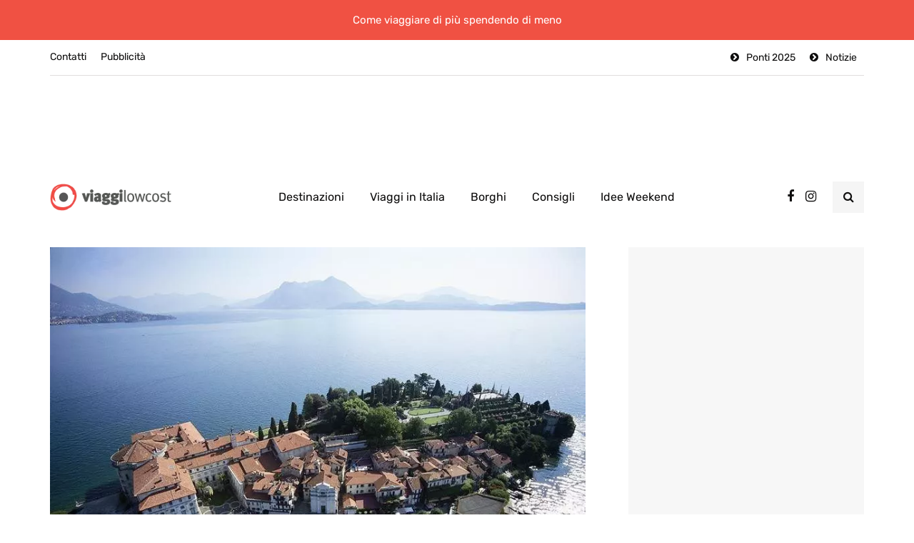

--- FILE ---
content_type: text/html; charset=UTF-8
request_url: https://www.viaggi-lowcost.info/cosa-fare/weekend-stresa-lago-maggiore/
body_size: 28506
content:
<!DOCTYPE html>
<html lang="it-IT">
<head>
<meta name="viewport" content="width=device-width, initial-scale=1.0" />
<meta charset="UTF-8" />
<link rel="profile" href="https://gmpg.org/xfn/11" />
<link rel="pingback" href="https://www.viaggi-lowcost.info/xmlrpc.php" />
  <meta name='robots' content='index, follow, max-image-preview:large, max-snippet:-1, max-video-preview:-1' />
	<style>img:is([sizes="auto" i], [sizes^="auto," i]) { contain-intrinsic-size: 3000px 1500px }</style>
	<!-- Google tag (gtag.js) consent mode dataLayer added by Site Kit -->
<script type="text/javascript" id="google_gtagjs-js-consent-mode-data-layer">
/* <![CDATA[ */
window.dataLayer = window.dataLayer || [];function gtag(){dataLayer.push(arguments);}
gtag('consent', 'default', {"ad_personalization":"denied","ad_storage":"denied","ad_user_data":"denied","analytics_storage":"denied","functionality_storage":"denied","security_storage":"denied","personalization_storage":"denied","region":["AT","BE","BG","CH","CY","CZ","DE","DK","EE","ES","FI","FR","GB","GR","HR","HU","IE","IS","IT","LI","LT","LU","LV","MT","NL","NO","PL","PT","RO","SE","SI","SK"],"wait_for_update":500});
window._googlesitekitConsentCategoryMap = {"statistics":["analytics_storage"],"marketing":["ad_storage","ad_user_data","ad_personalization"],"functional":["functionality_storage","security_storage"],"preferences":["personalization_storage"]};
window._googlesitekitConsents = {"ad_personalization":"denied","ad_storage":"denied","ad_user_data":"denied","analytics_storage":"denied","functionality_storage":"denied","security_storage":"denied","personalization_storage":"denied","region":["AT","BE","BG","CH","CY","CZ","DE","DK","EE","ES","FI","FR","GB","GR","HR","HU","IE","IS","IT","LI","LT","LU","LV","MT","NL","NO","PL","PT","RO","SE","SI","SK"],"wait_for_update":500};
/* ]]> */
</script>
<!-- End Google tag (gtag.js) consent mode dataLayer added by Site Kit -->

	<!-- This site is optimized with the Yoast SEO plugin v26.7 - https://yoast.com/wordpress/plugins/seo/ -->
	<title>Stresa e lago Maggiore, visitando Isola Bella low cost</title><style id="rocket-critical-css">:root{--wp-admin-theme-color:#007cba;--wp-admin-theme-color-darker-10:#006ba1;--wp-admin-theme-color-darker-20:#005a87}.aligncenter{clear:both}html{font-family:sans-serif;-webkit-text-size-adjust:100%;-ms-text-size-adjust:100%}body{margin:0}header{display:block}a{background:transparent}h1{margin:.67em 0;font-size:2em}img{border:0}input{margin:0;font:inherit;color:inherit}input[type="submit"]{-webkit-appearance:button}input::-moz-focus-inner{padding:0;border:0}input{line-height:normal}input[type="search"]{-webkit-box-sizing:content-box;-moz-box-sizing:content-box;box-sizing:content-box;-webkit-appearance:textfield}input[type="search"]::-webkit-search-cancel-button,input[type="search"]::-webkit-search-decoration{-webkit-appearance:none}*{-webkit-box-sizing:border-box;-moz-box-sizing:border-box;box-sizing:border-box}*:before,*:after{-webkit-box-sizing:border-box;-moz-box-sizing:border-box;box-sizing:border-box}html{font-size:62.5%}body{font-family:"Helvetica Neue",Helvetica,Arial,sans-serif;font-size:14px;line-height:1.42857143;color:#333;background-color:#fff}input{font-family:inherit;font-size:inherit;line-height:inherit}a{color:#428bca;text-decoration:none}img{vertical-align:middle}h1,h3{font-family:inherit;font-weight:500;line-height:1.1;color:inherit}h1,h3{margin-top:20px;margin-bottom:10px}h1{font-size:36px}h3{font-size:24px}p{margin:0 0 10px}ul{margin-top:0;margin-bottom:10px}.container{padding-right:15px;padding-left:15px;margin-right:auto;margin-left:auto}@media (min-width:768px){.container{width:750px}}@media (min-width:992px){.container{width:970px}}@media (min-width:1200px){.container{width:1170px}}.row{margin-right:-15px;margin-left:-15px}.col-md-12{position:relative;min-height:1px;padding-right:15px;padding-left:15px}@media (min-width:992px){.col-md-12{float:left}.col-md-12{width:100%}}input[type="search"]{-webkit-box-sizing:border-box;-moz-box-sizing:border-box;box-sizing:border-box}input[type="search"]{-webkit-appearance:none}.btn{display:inline-block;padding:6px 12px;margin-bottom:0;font-size:14px;font-weight:normal;line-height:1.42857143;text-align:center;white-space:nowrap;vertical-align:middle;background-image:none;border:1px solid transparent;border-radius:4px}.collapse{display:none}.nav{padding-left:0;margin-bottom:0;list-style:none}.nav>li{position:relative;display:block}.nav>li>a{position:relative;display:block;padding:10px 15px}.navbar{position:relative;min-height:50px;margin-bottom:20px;border:1px solid transparent}@media (min-width:768px){.navbar{border-radius:4px}}.navbar-collapse{max-height:340px;padding-right:15px;padding-left:15px;overflow-x:visible;-webkit-overflow-scrolling:touch;border-top:1px solid transparent;box-shadow:inset 0 1px 0 rgba(255,255,255,.1)}@media (min-width:768px){.navbar-collapse{width:auto;border-top:0;box-shadow:none}.navbar-collapse.collapse{display:block!important;height:auto!important;padding-bottom:0;overflow:visible!important}}.navbar-toggle{position:relative;float:right;padding:9px 10px;margin-top:8px;margin-right:15px;margin-bottom:8px;background-color:transparent;background-image:none;border:1px solid transparent;border-radius:4px}@media (min-width:768px){.navbar-toggle{display:none}}.navbar-default{background-color:#f8f8f8;border-color:#e7e7e7}.navbar-default .navbar-toggle{border-color:#ddd}.navbar-default .navbar-collapse{border-color:#e7e7e7}.clearfix:before,.clearfix:after,.container:before,.container:after,.row:before,.row:after,.nav:before,.nav:after,.navbar:before,.navbar:after,.navbar-collapse:before,.navbar-collapse:after{display:table;content:" "}.clearfix:after,.container:after,.row:after,.nav:after,.navbar:after,.navbar-collapse:after{clear:both}.pull-right{float:right!important}@-ms-viewport{width:device-width}.owl-carousel{display:none;width:100%;position:relative;z-index:1}:root{--color-body-bg:#ffffff;--color-body-text:#333333;--color-theme:#2568ef;--color-theme-alt:#FF3366;--color-green:#32AD38;--color-red:#DD3333;--color-button:#121212;--color-button-hover:#48494b;--color-mainmenu-link:#000000;--color-mainmenu-link-hover:#2568ef;--color-mainmenu-dark-bg:#121212;--color-mainmenu-dark-bg-grad:#121212;--color-mainmenu-submenu-bg:#ffffff;--color-mainmenu-submenu-link:#000000;--color-mainmenu-submenu-link-hover:#2568ef;--color-bg-topmenu:#f5f5f5;--color-bg-topmenu-dark-bg:#121212;--color-bg-footer:#1C1D1E;--color-bg-footer-dark:#3C3D41;--color-reading-progress-bar:#000000;--color-black:#0f0e0e;--color-grey:#9F9F9F;--color-bg-grey:#f5f5f5;--color-bg-darkgrey:#c5c5c5;--color-bg-dark:#13181C;--color-border-grey:#e0dede;--color-border-darkgrey:#d9d9d9;--color-box-shadow:rgba(0, 0, 0, 0.05);--box-shadow:0 0 1px var(--color-box-shadow), 0 0 3px var(--color-box-shadow), 0 2px 8px var(--color-box-shadow);--fontsize-post-title-extrasmall:16px;--fontsize-post-title-small:18px;--fontsize-post-title-regular:22px;--fontsize-post-title-large:30px;--fontsize-post-title-gigant:36px;--fontsize-block-title:30px;--margin-overlaypost-mobile:30px;--margin-overlaypost-regular:50px;--margin-themeblock-wrapper:60px;--margin-themeblock-wrapper-start:40px;--margin-themeblock-wrapper-end:20px;--size-image-folded-corner:45px;--size-image-folded-corner-small:40px;--size-post-image-badge:38px}body{font-family:Arial,sans-serif;background:var(--color-body-bg);color:var(--color-body-text);font-size:15px;line-height:1.75;margin-top:0!important}p{margin-bottom:25px}a{color:var(--color-theme);text-decoration:underline}h1,h3{margin-top:0;margin-bottom:28px;font-weight:bold;line-height:1.25;color:var(--color-black);-webkit-font-smoothing:antialiased;-moz-osx-font-smoothing:grayscale}h1{font-size:36px}h3{font-size:21px}input[type="search"]{box-shadow:none}input{border:1px solid var(--color-border-grey);background-color:#ffffff;padding:8px 20px;color:var(--color-black);vertical-align:middle;box-shadow:none;line-height:26px;border-radius:0}input:-moz-placeholder,input:-ms-input-placeholder,input::-webkit-input-placeholder{color:#989898;font-size:13px}.btn,input[type="submit"]{padding:13px 30px;line-height:1;background:var(--color-button);border:1px solid var(--color-button);color:#ffffff;text-align:left;text-shadow:none;text-decoration:none;vertical-align:middle;filter:none;box-shadow:none;text-align:center;font-size:16px;border-radius:0;outline:none!important}.clear{clear:both}.comments-form-wrapper a{text-decoration:none}.comment-reply-title small a{text-decoration:none;display:inline-block;padding:2px 10px;font-size:10px;text-transform:uppercase;color:var(--color-black);background:var(--color-bg-grey)}.comment-reply-title small a{padding:5px 10px}.comment-form input{margin-bottom:0}.entry-content img{height:auto;max-width:100%}img.aligncenter{display:block;margin-bottom:5px;margin-top:5px}.aligncenter{text-align:center;margin:auto}header{background:#ffffff;background-repeat:no-repeat;background-position:top center}header .col-md-12{padding:0;display:flex;height:200px;align-items:center}header .logo{display:inline-block}header .light-logo{display:none}header .header-left{text-align:left;padding-left:15px;padding-right:30px;flex-shrink:0;flex-grow:0}header .header-center{text-align:center;flex-grow:1;position:static}header .header-right{padding-right:15px;flex-shrink:0;flex-grow:0;position:relative;text-align:right}header .header-right .header-center-search-form{position:absolute;top:-0.5px;right:100%;display:none}header .header-right .header-center-search-form input.submit{display:none}header .header-right .header-center-search-form input.field{width:0;text-align:center;font-size:16px;padding:8px 15px;z-index:100;height:44.5px}header .search-toggle-wrapper{width:54px;display:inline-block;position:relative}header .search-toggle-wrapper .field{width:200px}header .search-toggle-wrapper .searchform .submit{display:none}header a.search-toggle-btn{display:inline-block;font-size:16px;width:44px;height:44px;line-height:44px;text-align:center;color:var(--color-black);margin-left:10px;background:var(--color-bg-grey)}header .social-icons-wrapper{display:inline-block;margin-left:30px}header:not([class*="-fullwidth"]) .navbar .container{width:100%}.header-topline-wrapper{background:var(--color-black)}.header-topline-wrapper .header-topline{padding-top:15px;padding-bottom:15px;color:#ffffff;display:flex;align-items:center}.header-topline-wrapper .header-topline .header-topline-content{flex-grow:1;font-size:15px;text-align:center}.header-topline-wrapper .header-topline .header-topline-content p{margin:0}.search-fullscreen-wrapper{position:fixed;background:rgba(0,0,0,0.8);left:0;right:0;top:0;bottom:0;color:#ffffff;z-index:10000;display:none}.search-fullscreen-wrapper .search-fullscreen-form{margin:0 auto;margin-top:300px;display:table}.search-fullscreen-wrapper .search-fullscreen-form input[type="search"]{font-size:22px;line-height:50px;height:auto;color:var(--color-black);width:700px;padding-left:50px;padding-right:50px;text-align:left;border-bottom:1px solid var(--color-border-grey);border-top-right-radius:0!important;border-bottom-right-radius:0!important}.search-fullscreen-wrapper .search-fullscreen-form::after{content:" ";display:table;margin:0 auto;width:40px;height:1px;background:#000000;margin-top:20px;margin-bottom:30px;display:none}.search-fullscreen-wrapper .search-fullscreen-form .submit.btn{padding:26px 40px;border-top-left-radius:0!important;border-bottom-left-radius:0!important}.search-close-btn{position:absolute;top:90px;left:50%;transform:translateX(-50%);color:var(--color-black);text-transform:uppercase}.search-close-btn .fa{font-size:40px;color:#ffffff}.header-menu-bg{font-weight:500;z-index:10001;width:100%;background:var(--color-bg-topmenu)}.header-menu-bg .header-menu .col-md-12>div,.header-menu-bg .header-menu .col-md-12>div+div{border-bottom:1px solid var(--color-border-grey)}.header-menu{overflow:visible;font-size:14px}.header-menu .container .row .col-md-12{display:flex}.header-menu-bg .header-menu .col-md-12>div+div{flex-grow:1}.header-menu ul{margin:0;padding:0}.header-menu li{position:relative;display:block;float:left}.header-menu .menu-top-menu-container-toggle+div[class*="-container"]::after{content:" ";display:block;clear:both}.header-menu li a{color:var(--color-black);display:block;padding-right:10px;padding-left:10px;padding-top:8px;padding-bottom:8px;text-decoration:none}.header-menu li.icon-arrow a::before{content:"\f138";margin-right:10px;display:inline-block;font-family:"fontawesome"}.header-menu ul.links>li.pull-right:first-child>a{padding-right:0}.header-menu .menu-top-menu-container{border-bottom:1px solid var(--color-border-grey)}.header-menu .menu-top-menu-container-toggle{float:left;display:none;color:var(--color-black);padding:22px;padding-left:0;font-weight:normal;font-size:14px;align-items:center}.navbar{border-radius:0;border:none;margin:0;position:static}.navbar .navbar-inner .container{padding:0}.navbar .nav>li{content:" ";display:block}.nav>li{padding-top:20px;padding-bottom:20px;position:relative;float:left}.nav>li>a{color:var(--color-mainmenu-link);display:block;padding:13px 18px;margin-left:0;margin-right:0;text-decoration:none;background:transparent}.navbar{background:none;min-height:0}.navbar-collapse{padding:0;max-height:inherit;clear:both;position:relative;box-shadow:none}.navbar .navbar-toggle{text-transform:uppercase;display:none;position:relative;float:none;left:50%;transform:translateX(-50%)}.navbar-default .navbar-collapse{border:none}.navbar{position:relative}.navbar .container{padding-left:15px;padding-right:15px;position:relative}.navbar{margin-left:0;min-height:0}.nav>li>a span{display:block;font-size:12px;color:#989898;text-transform:none;font-weight:normal;margin-top:0}.mainmenu-mobile-toggle{display:inline-block;font-size:18px;color:var(--color-black);margin-right:20px;display:none}.mainmenu-mobile-toggle i{border:1px solid var(--color-border-grey);padding:8px;text-align:center}.mainmenu .navbar-center-wrapper{width:100%;display:flex;margin-left:0;margin-right:0;padding-top:0;padding-bottom:0}.mainmenu .nav{margin:0;padding-left:0;padding-right:0}.mainmenu.mainmenu-center .navbar-center-wrapper{justify-content:center}.mainmenu .nav>li>a{font-size:16px;line-height:18px}.blog-post-reading-progress{border-bottom:4px solid var(--color-reading-progress-bar);display:block;top:0;position:fixed;width:0;z-index:100000}.single-post .page-item-title-single .inhype-post .post-title{font-size:40px;max-width:70%;word-wrap:break-word}.single-post .page-item-title-single .inhype-post .post-categories{margin-bottom:100px;justify-content:left}.single-post .page-item-title-single .inhype-post .inhype-post-details{text-align:left}.single-post .container-page-item-title-2column{background:var(--color-bg-grey);display:flex;overflow:hidden;margin-bottom:40px}.single-post .container-page-item-title-2column .page-item-single-title-column,.single-post .container-page-item-title-2column .page-item-single-image-column{width:50%}.single-post .container-page-item-title-2column .page-item-single-title-column .page-item-title-single{margin-bottom:0}.single-post .container-page-item-title-2column .page-item-single-image-column{position:relative;background-size:cover;background-position:center center}.single-post .container-page-item-title-2column .page-item-title-single{padding:50px}.single-post .container-page-item-title-2column .inhype-post .post-title{max-width:100%}.page-item-title-single{padding-top:0;padding-bottom:0;margin-bottom:40px;text-align:left}.container-page-item-title{padding:0;background-size:cover;background-position:center center}.sidebar .widget a{text-decoration:none}.sidebar .widget img{max-width:100%;height:auto}.sidebar .widget.widget_inhype_posts_slider .inhype-overlay-post.inhype-post .inhype-post-details{min-height:350px}.sidebar .widget.widget_inhype_list_entries ul.template-2col-inside li.template-2col .inhype-post .post-categories{display:none}.inhype-post .inhype-post-image{background-repeat:no-repeat;background-position:center center;background-size:cover}.inhype-post .inhype-post-details{padding:0;margin-left:0;margin-right:0;margin-top:0;position:relative;text-align:left;width:100%}.inhype-post .post-title{font-size:var(--fontsize-post-title-regular);display:block;color:var(--color-black);margin-top:0;margin-bottom:5px;word-wrap:break-word}.inhype-post .post-title a{color:var(--color-black)}.inhype-post .post-categories{position:relative;font-size:14px;margin-bottom:10px;font-weight:bold;text-transform:lowercase;display:flex;flex-wrap:wrap;align-items:center}.inhype-post .post-categories a{display:flex;align-items:center;font-weight:normal;text-decoration:none;padding:1px 15px 1px 10px;background-color:#ffffff;border:1px solid var(--color-border-grey);color:var(--color-black);margin-bottom:5px;margin-right:10px;word-break:break-word;min-height:28px;line-height:15px}.inhype-post .post-categories a:last-child{margin-right:0}.inhype-post .post-categories .cat-dot{display:inline-block;width:14px;height:14px;position:relative;border-radius:100%;margin-right:10px;background-color:var(--color-theme);flex-shrink:0}.inhype-post>.post-categories{margin-bottom:10px}.inhype-post .post-date{display:inline-block;color:var(--color-grey);font-size:12px;font-weight:500;margin-bottom:5px}.inhype-post .post-read-time{display:inline-block;color:var(--color-grey);font-weight:500;font-size:12px}.inhype-post a{text-decoration:none}.inhype-post .post-info-dot{display:inline-block;margin-left:7px;margin-right:7px;border-radius:5px;width:6px;height:6px;border:1px solid #909090;top:-1px;position:relative}.inhype-post.inhype-post-invert a,.inhype-post.inhype-post-invert .post-date{color:#ffffff}.inhype-post.inhype-post-invert .post-categories a{color:var(--color-black)}.inhype-overlay-post.inhype-post .inhype-post-image{height:100%;position:absolute;top:0;bottom:0;left:0;right:0}.inhype-overlay-post.inhype-post .post-categories{justify-content:left}.inhype-overlay-post.inhype-post .inhype-post-details{position:relative;height:100%;padding:30px;background-color:rgba(0,0,0,0.4);min-height:445px;text-align:left}.inhype-overlay-post.inhype-post .inhype-post-details-inner{position:absolute;left:0;right:0;margin-left:var(--margin-overlaypost-regular);margin-right:var(--margin-overlaypost-regular);bottom:30px}.inhype-overlay-post.inhype-overlay-short-post.inhype-post .inhype-post-details-inner{bottom:30px}.inhype-overlay-post.inhype-post .inhype-post-wrapper-inner{position:relative;height:100%;overflow:hidden;background-color:var(--color-bg-grey)}.inhype-overlay-post.inhype-overlay-short-post .inhype-post-details{text-align:left}.inhype-overlay-post.inhype-overlay-short-post .post-title{text-align:left;padding:0}.inhype-overlay-post.inhype-overlay-short-post .post-categories{justify-content:left}.blog-post-single .post-content img{max-width:100%;height:auto}.author-bio .author-image img{margin:0}.single-post .inhype-social-share-fixed{position:fixed;margin-left:-120px;width:50px;opacity:0}.single-post .inhype-social-share-fixed .post-social-wrapper .post-social a{background:var(--color-black);color:#ffffff;width:40px;height:40px;margin-bottom:10px;line-height:40px;text-align:center;border-radius:50%;font-size:18px}.single-post .inhype-social-share-fixed .post-social-wrapper .post-social a.facebook-share{background-color:#3b5998}.single-post .inhype-social-share-fixed .post-social-wrapper .post-social a.twitter-share{background-color:#00aced}.single-post .inhype-social-share-fixed .post-social-wrapper .post-social a.whatsapp-share{background-color:#4FC139}.post-social-wrapper{display:inline-block}.post-social-wrapper .post-social{display:inline-block}.post-social-wrapper .post-social-title{display:none}.post-social-wrapper .post-social a{color:var(--color-black);display:flex;align-items:center;justify-content:center;font-size:14px;height:20px;text-decoration:none;width:25px}.social-icons-wrapper a{text-align:center;display:inline-block;font-size:18px;margin-right:8px;margin-left:8px;color:var(--color-black)}.inhype-bb-block{overflow:hidden;text-align:center;padding-right:15px;padding-left:15px}[data-aos]{-webkit-mask-image:-webkit-radial-gradient(white,black)}.inhype-post .post-categories a{border-radius:30px}@media (max-width:1400px){.single-post .inhype-social-share-fixed{display:none}}@media (max-width:1200px){.nav>li>a{padding:13px 10px}}@media (max-width:1024px){.mainmenu .nav>li>a{padding-left:10px;padding-right:10px}header .logo-link img{max-width:200px}.social-icons-wrapper a:first-child{margin-left:10px}}@media (max-width:991px){header.main-header{margin-top:40px;margin-bottom:40px;background:none!important}header>.container>.row{margin:0}header .col-md-12{flex-wrap:wrap;height:auto!important}header .header-left{order:1;padding:0}header .header-right{flex-grow:1;flex-shrink:0;order:2}header .header-center{display:flex;order:3;width:100%;flex-grow:0;flex-shrink:0;text-align:left;align-items:center}header .header-right{padding-right:0}.search-fullscreen-wrapper .search-fullscreen-form{margin-top:200px}.search-fullscreen-wrapper .search-fullscreen-form input[type="search"]{width:300px;font-size:18px}.header-menu .menu-top-menu-container-toggle{display:flex}.header-menu .menu-top-menu-container-toggle+div[class*="-container"]{display:none;position:absolute;width:calc(100% + 30px);margin-left:-15px;z-index:1000;background:#eeeeee;padding-top:10px;padding-bottom:10px;box-shadow:var(--box-shadow)}.header-menu .menu-top-menu-container-toggle+div[class*="-container"] li{float:none}.header-menu .menu-top-menu-container-toggle+div[class*="-container"] li a{width:100%;padding:6px 15px!important}.header-menu li{float:none!important}.navbar-collapse.collapse{display:none!important}.navbar .navbar-toggle{display:none}.navbar-center-wrapper{border:none;margin-bottom:0}.nav>li{padding-top:0!important;padding-bottom:0!important;display:block;width:100%}.nav>li.menu-item>a{color:#000000;text-align:left;margin-left:0;margin-right:0;padding:0;border:none;background:none}.nav>li.menu-item>a span{display:none}.navbar .nav>li{background:none!important}.navbar .nav>li>a{padding-top:5px;padding-bottom:5px}.mainmenu{background:none!important;margin-left:0;margin-right:0;width:100%}.mainmenu .navbar-center-wrapper{display:block}.mainmenu-mobile-toggle{display:inline-block}.mainmenu .nav>li>a{font-size:16px;padding-left:0;padding-right:0}.mainmenu .nav,.mainmenu.mainmenu-center .nav{margin-top:20px;display:block}.mainmenu .container{padding:0}}@media (max-width:979px){.header-menu .row{margin-left:0!important;margin-right:0!important}.header-menu .col-md-12{padding:0}.single-post .container-page-item-title-2column{display:flex;flex-flow:column}.single-post .container-page-item-title-2column .page-item-single-title-column,.single-post .container-page-item-title-2column .page-item-single-image-column{width:100%}.single-post .container-page-item-title-2column .page-item-single-title-column{order:2}.single-post .container-page-item-title-2column .page-item-single-image-column{min-height:450px}.single-post .container-page-item-title-2column .inhype-post .post-categories{margin-bottom:10px}}@media (max-width:767px){.inhype-overlay-post.inhype-post .inhype-post-details-inner{margin-left:var(--margin-overlaypost-mobile)!important;margin-right:var(--margin-overlaypost-mobile)!important}.inhype-overlay-post.inhype-post .post-title{font-size:var(--fontsize-post-title-regular)!important;max-width:100%!important}.container-page-item-title.container{margin-left:15px;margin-right:15px}.page-item-title-single{padding-top:0;padding-bottom:0}.single-post .page-item-title-single .inhype-post .post-title{max-width:100%;padding-left:0;padding-right:0;font-size:var(--fontsize-post-title-regular)}:root{--margin-themeblock-wrapper-end:0}.page-item-title-single{margin-bottom:40px}}@media (max-width:568px){header .logo-link>img{max-width:100%}header .social-icons-wrapper{display:none}.search-fullscreen-wrapper .search-fullscreen-form input[type="search"]{margin-left:15px;margin-right:15px;border-radius:0!important;font-size:14px;padding:10px 15px;line-height:1.2}.search-fullscreen-wrapper .search-fullscreen-form .submit.btn{display:none}.single-post .container-page-item-title-2column .page-item-title-single{padding:30px}.single-post .container-page-item-title-2column .page-item-single-image-column{min-height:250px}.inhype-overlay-post.inhype-overlay-short-post .post-title{font-size:24px}.inhype-overlay-post.inhype-post .inhype-post-details-inner{margin-left:30px;margin-right:30px}}@media (max-width:400px){header .logo-link img{width:120px!important}}@media (min-width:768px){.container-page-item-title.container{width:720px}}@media (min-width:992px){.container-page-item-title.container{width:940px}}@media (min-width:1200px){.container-page-item-title.container{width:1140px}}[data-aos^=fade][data-aos^=fade]{opacity:0}[data-aos=fade-up]{transform:translate3d(0,100px,0)}header .col-md-12{height:140px}.navbar .nav>li{padding-top:15px;padding-bottom:15px}.header-menu li a,.header-menu .menu-top-menu-container-toggle{padding-top:12px;padding-bottom:12px}.header-menu .menu-top-menu-container-toggle+div[class*="-container"]{top:calc(12px + 12px + 15px)}.inhype-post .post-date,.inhype-post .post-date+.post-info-dot,.sidebar .widget .post-date{display:none}header .logo-link img{width:170px}.header-topline-wrapper{background-color:#f05143;background:-moz-linear-gradient(left,#f05143 0%,#f05143 100%);background:-webkit-linear-gradient(left,#f05143 0%,#f05143 100%);background:linear-gradient(to right,#f05143 0%,#f05143 100%)}@media (max-width:991px){.header-menu-bg{display:none}}@media (max-width:991px){header .logo{display:inline-block;width:100%;text-align:center;margin-left:-15px}}h1,h3,.sidebar .widget .post-title{font-family:'Arial';font-weight:700}body{font-family:'Arial';font-size:15px}.btn,input[type="submit"],.header-menu li.menu-item>a,.mainmenu li.menu-item>a,.inhype-post .post-categories,.sidebar .widget .post-categories,.sidebar .widget .post-date,.inhype-post .post-date,.inhype-post .post-read-time,.header-topline-wrapper .header-topline{font-family:'Rubik'}:root{--color-body-bg:#ffffff;--color-body-text:#1f1d1d;--color-theme:#f05143;--color-theme-alt:#e62918;--color-button:#e62918;--color-button-hover:#f05143;--color-mainmenu-dark-bg:#163063;--color-mainmenu-dark-bg-grad:#121212;--color-mainmenu-link:#0d0c0c;--color-mainmenu-link-hover:#f05143;--color-mainmenu-submenu-bg:#FFFFFF;--color-mainmenu-submenu-link:#1a1818;--color-mainmenu-submenu-link-hover:#f05143;--color-bg-topmenu:#FFFFFF;--color-bg-topmenu-dark-bg:#0b1d32;--color-bg-footer:#ffffff;--color-bg-footer-dark:#878787;--color-reading-progress-bar:#f05143}</style><link rel="preload" href="https://www.viaggi-lowcost.info/wp-content/cache/min/1/52bf59e7cea69e34e152639e43716968.css" data-rocket-async="style" as="style" onload="this.onload=null;this.rel='stylesheet'" media="all" data-minify="1" />
	<meta name="description" content="Un weekend a Stresa visitando Isola Bella e palazzo Borromeo con i suoi giardini all&#039;italiana, un weekend low cost, ecco perché." />
	<link rel="canonical" href="https://www.viaggi-lowcost.info/cosa-fare/weekend-stresa-lago-maggiore/" />
	<meta property="og:locale" content="it_IT" />
	<meta property="og:type" content="article" />
	<meta property="og:title" content="Stresa e lago Maggiore, visitando Isola Bella low cost" />
	<meta property="og:description" content="Un weekend a Stresa visitando Isola Bella e palazzo Borromeo con i suoi giardini all&#039;italiana, un weekend low cost, ecco perché." />
	<meta property="og:url" content="https://www.viaggi-lowcost.info/cosa-fare/weekend-stresa-lago-maggiore/" />
	<meta property="og:site_name" content="Viaggi Low Cost" />
	<meta property="article:author" content="https://www.facebook.com/mark.towers.rimini" />
	<meta property="article:published_time" content="2014-06-11T07:44:51+00:00" />
	<meta property="og:image" content="https://www.viaggi-lowcost.info/wp-content/uploads/2014/06/isoleborromee.jpg" />
	<meta property="og:image:width" content="806" />
	<meta property="og:image:height" content="539" />
	<meta property="og:image:type" content="image/jpeg" />
	<meta name="author" content="Marco Torri" />
	<meta name="twitter:card" content="summary_large_image" />
	<meta name="twitter:creator" content="@http://twitter.com/Markollen" />
	<meta name="twitter:label1" content="Scritto da" />
	<meta name="twitter:data1" content="Marco Torri" />
	<meta name="twitter:label2" content="Tempo di lettura stimato" />
	<meta name="twitter:data2" content="3 minuti" />
	<script type="application/ld+json" class="yoast-schema-graph">{"@context":"https://schema.org","@graph":[{"@type":"Article","@id":"https://www.viaggi-lowcost.info/cosa-fare/weekend-stresa-lago-maggiore/#article","isPartOf":{"@id":"https://www.viaggi-lowcost.info/cosa-fare/weekend-stresa-lago-maggiore/"},"author":{"name":"Marco Torri","@id":"https://www.viaggi-lowcost.info/#/schema/person/2752a4fe908d0457837d0e7e606611fa"},"headline":"Weekend low cost a Stresa sul lago Maggiore","datePublished":"2014-06-11T07:44:51+00:00","mainEntityOfPage":{"@id":"https://www.viaggi-lowcost.info/cosa-fare/weekend-stresa-lago-maggiore/"},"wordCount":512,"commentCount":0,"image":{"@id":"https://www.viaggi-lowcost.info/cosa-fare/weekend-stresa-lago-maggiore/#primaryimage"},"thumbnailUrl":"https://www.viaggi-lowcost.info/wp-content/uploads/2014/06/isoleborromee.jpg","keywords":["Europa","Lago Maggiore","Piemonte","Stresa","Viaggi in Italia"],"articleSection":["Destinazioni"],"inLanguage":"it-IT","potentialAction":[{"@type":"CommentAction","name":"Comment","target":["https://www.viaggi-lowcost.info/cosa-fare/weekend-stresa-lago-maggiore/#respond"]}]},{"@type":"WebPage","@id":"https://www.viaggi-lowcost.info/cosa-fare/weekend-stresa-lago-maggiore/","url":"https://www.viaggi-lowcost.info/cosa-fare/weekend-stresa-lago-maggiore/","name":"Stresa e lago Maggiore, visitando Isola Bella low cost","isPartOf":{"@id":"https://www.viaggi-lowcost.info/#website"},"primaryImageOfPage":{"@id":"https://www.viaggi-lowcost.info/cosa-fare/weekend-stresa-lago-maggiore/#primaryimage"},"image":{"@id":"https://www.viaggi-lowcost.info/cosa-fare/weekend-stresa-lago-maggiore/#primaryimage"},"thumbnailUrl":"https://www.viaggi-lowcost.info/wp-content/uploads/2014/06/isoleborromee.jpg","datePublished":"2014-06-11T07:44:51+00:00","author":{"@id":"https://www.viaggi-lowcost.info/#/schema/person/2752a4fe908d0457837d0e7e606611fa"},"description":"Un weekend a Stresa visitando Isola Bella e palazzo Borromeo con i suoi giardini all'italiana, un weekend low cost, ecco perché.","breadcrumb":{"@id":"https://www.viaggi-lowcost.info/cosa-fare/weekend-stresa-lago-maggiore/#breadcrumb"},"inLanguage":"it-IT","potentialAction":[{"@type":"ReadAction","target":["https://www.viaggi-lowcost.info/cosa-fare/weekend-stresa-lago-maggiore/"]}]},{"@type":"ImageObject","inLanguage":"it-IT","@id":"https://www.viaggi-lowcost.info/cosa-fare/weekend-stresa-lago-maggiore/#primaryimage","url":"https://www.viaggi-lowcost.info/wp-content/uploads/2014/06/isoleborromee.jpg","contentUrl":"https://www.viaggi-lowcost.info/wp-content/uploads/2014/06/isoleborromee.jpg","width":806,"height":539},{"@type":"BreadcrumbList","@id":"https://www.viaggi-lowcost.info/cosa-fare/weekend-stresa-lago-maggiore/#breadcrumb","itemListElement":[{"@type":"ListItem","position":1,"name":"Home","item":"https://www.viaggi-lowcost.info/"},{"@type":"ListItem","position":2,"name":"Weekend low cost a Stresa sul lago Maggiore"}]},{"@type":"WebSite","@id":"https://www.viaggi-lowcost.info/#website","url":"https://www.viaggi-lowcost.info/","name":"Viaggi Low Cost","description":"come Viaggiare di più Spendendo di meno","potentialAction":[{"@type":"SearchAction","target":{"@type":"EntryPoint","urlTemplate":"https://www.viaggi-lowcost.info/?s={search_term_string}"},"query-input":{"@type":"PropertyValueSpecification","valueRequired":true,"valueName":"search_term_string"}}],"inLanguage":"it-IT"},{"@type":"Person","@id":"https://www.viaggi-lowcost.info/#/schema/person/2752a4fe908d0457837d0e7e606611fa","name":"Marco Torri","image":{"@type":"ImageObject","inLanguage":"it-IT","@id":"https://www.viaggi-lowcost.info/#/schema/person/image/","url":"https://secure.gravatar.com/avatar/1da2da369c4afeeefa0320a99b9dc07ba62ce9f53a46ad2e2f7e014109541f0f?s=96&d=mm&r=g","contentUrl":"https://secure.gravatar.com/avatar/1da2da369c4afeeefa0320a99b9dc07ba62ce9f53a46ad2e2f7e014109541f0f?s=96&d=mm&r=g","caption":"Marco Torri"},"description":"Nelle sue vene scorre anche sangue finlandese, pertanto quando si muove all’estero é come se fosse a casa sua. Riminese, ama profondamente il suo territorio e specialmente il suo entroterra. Appassionato di enogastronomia, é sempre alla ricerca di un evento, una sagra, un ristorante, un vino da poter raccontare. Dopo la laurea Inizia a scrivere come collaboratore di redazione per alcune testate giornalistiche. Oggi é un freelance.","sameAs":["https://www.facebook.com/mark.towers.rimini","https://x.com/http://twitter.com/Markollen"],"url":"https://www.viaggi-lowcost.info/author/marco/"}]}</script>
	<!-- / Yoast SEO plugin. -->


<link rel='dns-prefetch' href='//www.googletagmanager.com' />
<link rel='dns-prefetch' href='//pagead2.googlesyndication.com' />
<link href='https://fonts.gstatic.com' crossorigin rel='preconnect' />
<link rel="alternate" type="application/rss+xml" title="Viaggi Low Cost &raquo; Feed" href="https://www.viaggi-lowcost.info/feed/" />
<link rel="alternate" type="application/rss+xml" title="Viaggi Low Cost &raquo; Feed dei commenti" href="https://www.viaggi-lowcost.info/comments/feed/" />
<link rel="alternate" type="application/rss+xml" title="Viaggi Low Cost &raquo; Weekend low cost a Stresa sul lago Maggiore Feed dei commenti" href="https://www.viaggi-lowcost.info/cosa-fare/weekend-stresa-lago-maggiore/feed/" />

<style id='wp-emoji-styles-inline-css' type='text/css'>

	img.wp-smiley, img.emoji {
		display: inline !important;
		border: none !important;
		box-shadow: none !important;
		height: 1em !important;
		width: 1em !important;
		margin: 0 0.07em !important;
		vertical-align: -0.1em !important;
		background: none !important;
		padding: 0 !important;
	}
</style>

<style id='classic-theme-styles-inline-css' type='text/css'>
/*! This file is auto-generated */
.wp-block-button__link{color:#fff;background-color:#32373c;border-radius:9999px;box-shadow:none;text-decoration:none;padding:calc(.667em + 2px) calc(1.333em + 2px);font-size:1.125em}.wp-block-file__button{background:#32373c;color:#fff;text-decoration:none}
</style>
<style id='global-styles-inline-css' type='text/css'>
:root{--wp--preset--aspect-ratio--square: 1;--wp--preset--aspect-ratio--4-3: 4/3;--wp--preset--aspect-ratio--3-4: 3/4;--wp--preset--aspect-ratio--3-2: 3/2;--wp--preset--aspect-ratio--2-3: 2/3;--wp--preset--aspect-ratio--16-9: 16/9;--wp--preset--aspect-ratio--9-16: 9/16;--wp--preset--color--black: #000000;--wp--preset--color--cyan-bluish-gray: #abb8c3;--wp--preset--color--white: #ffffff;--wp--preset--color--pale-pink: #f78da7;--wp--preset--color--vivid-red: #cf2e2e;--wp--preset--color--luminous-vivid-orange: #ff6900;--wp--preset--color--luminous-vivid-amber: #fcb900;--wp--preset--color--light-green-cyan: #7bdcb5;--wp--preset--color--vivid-green-cyan: #00d084;--wp--preset--color--pale-cyan-blue: #8ed1fc;--wp--preset--color--vivid-cyan-blue: #0693e3;--wp--preset--color--vivid-purple: #9b51e0;--wp--preset--gradient--vivid-cyan-blue-to-vivid-purple: linear-gradient(135deg,rgba(6,147,227,1) 0%,rgb(155,81,224) 100%);--wp--preset--gradient--light-green-cyan-to-vivid-green-cyan: linear-gradient(135deg,rgb(122,220,180) 0%,rgb(0,208,130) 100%);--wp--preset--gradient--luminous-vivid-amber-to-luminous-vivid-orange: linear-gradient(135deg,rgba(252,185,0,1) 0%,rgba(255,105,0,1) 100%);--wp--preset--gradient--luminous-vivid-orange-to-vivid-red: linear-gradient(135deg,rgba(255,105,0,1) 0%,rgb(207,46,46) 100%);--wp--preset--gradient--very-light-gray-to-cyan-bluish-gray: linear-gradient(135deg,rgb(238,238,238) 0%,rgb(169,184,195) 100%);--wp--preset--gradient--cool-to-warm-spectrum: linear-gradient(135deg,rgb(74,234,220) 0%,rgb(151,120,209) 20%,rgb(207,42,186) 40%,rgb(238,44,130) 60%,rgb(251,105,98) 80%,rgb(254,248,76) 100%);--wp--preset--gradient--blush-light-purple: linear-gradient(135deg,rgb(255,206,236) 0%,rgb(152,150,240) 100%);--wp--preset--gradient--blush-bordeaux: linear-gradient(135deg,rgb(254,205,165) 0%,rgb(254,45,45) 50%,rgb(107,0,62) 100%);--wp--preset--gradient--luminous-dusk: linear-gradient(135deg,rgb(255,203,112) 0%,rgb(199,81,192) 50%,rgb(65,88,208) 100%);--wp--preset--gradient--pale-ocean: linear-gradient(135deg,rgb(255,245,203) 0%,rgb(182,227,212) 50%,rgb(51,167,181) 100%);--wp--preset--gradient--electric-grass: linear-gradient(135deg,rgb(202,248,128) 0%,rgb(113,206,126) 100%);--wp--preset--gradient--midnight: linear-gradient(135deg,rgb(2,3,129) 0%,rgb(40,116,252) 100%);--wp--preset--font-size--small: 13px;--wp--preset--font-size--medium: 20px;--wp--preset--font-size--large: 36px;--wp--preset--font-size--x-large: 42px;--wp--preset--spacing--20: 0.44rem;--wp--preset--spacing--30: 0.67rem;--wp--preset--spacing--40: 1rem;--wp--preset--spacing--50: 1.5rem;--wp--preset--spacing--60: 2.25rem;--wp--preset--spacing--70: 3.38rem;--wp--preset--spacing--80: 5.06rem;--wp--preset--shadow--natural: 6px 6px 9px rgba(0, 0, 0, 0.2);--wp--preset--shadow--deep: 12px 12px 50px rgba(0, 0, 0, 0.4);--wp--preset--shadow--sharp: 6px 6px 0px rgba(0, 0, 0, 0.2);--wp--preset--shadow--outlined: 6px 6px 0px -3px rgba(255, 255, 255, 1), 6px 6px rgba(0, 0, 0, 1);--wp--preset--shadow--crisp: 6px 6px 0px rgba(0, 0, 0, 1);}:where(.is-layout-flex){gap: 0.5em;}:where(.is-layout-grid){gap: 0.5em;}body .is-layout-flex{display: flex;}.is-layout-flex{flex-wrap: wrap;align-items: center;}.is-layout-flex > :is(*, div){margin: 0;}body .is-layout-grid{display: grid;}.is-layout-grid > :is(*, div){margin: 0;}:where(.wp-block-columns.is-layout-flex){gap: 2em;}:where(.wp-block-columns.is-layout-grid){gap: 2em;}:where(.wp-block-post-template.is-layout-flex){gap: 1.25em;}:where(.wp-block-post-template.is-layout-grid){gap: 1.25em;}.has-black-color{color: var(--wp--preset--color--black) !important;}.has-cyan-bluish-gray-color{color: var(--wp--preset--color--cyan-bluish-gray) !important;}.has-white-color{color: var(--wp--preset--color--white) !important;}.has-pale-pink-color{color: var(--wp--preset--color--pale-pink) !important;}.has-vivid-red-color{color: var(--wp--preset--color--vivid-red) !important;}.has-luminous-vivid-orange-color{color: var(--wp--preset--color--luminous-vivid-orange) !important;}.has-luminous-vivid-amber-color{color: var(--wp--preset--color--luminous-vivid-amber) !important;}.has-light-green-cyan-color{color: var(--wp--preset--color--light-green-cyan) !important;}.has-vivid-green-cyan-color{color: var(--wp--preset--color--vivid-green-cyan) !important;}.has-pale-cyan-blue-color{color: var(--wp--preset--color--pale-cyan-blue) !important;}.has-vivid-cyan-blue-color{color: var(--wp--preset--color--vivid-cyan-blue) !important;}.has-vivid-purple-color{color: var(--wp--preset--color--vivid-purple) !important;}.has-black-background-color{background-color: var(--wp--preset--color--black) !important;}.has-cyan-bluish-gray-background-color{background-color: var(--wp--preset--color--cyan-bluish-gray) !important;}.has-white-background-color{background-color: var(--wp--preset--color--white) !important;}.has-pale-pink-background-color{background-color: var(--wp--preset--color--pale-pink) !important;}.has-vivid-red-background-color{background-color: var(--wp--preset--color--vivid-red) !important;}.has-luminous-vivid-orange-background-color{background-color: var(--wp--preset--color--luminous-vivid-orange) !important;}.has-luminous-vivid-amber-background-color{background-color: var(--wp--preset--color--luminous-vivid-amber) !important;}.has-light-green-cyan-background-color{background-color: var(--wp--preset--color--light-green-cyan) !important;}.has-vivid-green-cyan-background-color{background-color: var(--wp--preset--color--vivid-green-cyan) !important;}.has-pale-cyan-blue-background-color{background-color: var(--wp--preset--color--pale-cyan-blue) !important;}.has-vivid-cyan-blue-background-color{background-color: var(--wp--preset--color--vivid-cyan-blue) !important;}.has-vivid-purple-background-color{background-color: var(--wp--preset--color--vivid-purple) !important;}.has-black-border-color{border-color: var(--wp--preset--color--black) !important;}.has-cyan-bluish-gray-border-color{border-color: var(--wp--preset--color--cyan-bluish-gray) !important;}.has-white-border-color{border-color: var(--wp--preset--color--white) !important;}.has-pale-pink-border-color{border-color: var(--wp--preset--color--pale-pink) !important;}.has-vivid-red-border-color{border-color: var(--wp--preset--color--vivid-red) !important;}.has-luminous-vivid-orange-border-color{border-color: var(--wp--preset--color--luminous-vivid-orange) !important;}.has-luminous-vivid-amber-border-color{border-color: var(--wp--preset--color--luminous-vivid-amber) !important;}.has-light-green-cyan-border-color{border-color: var(--wp--preset--color--light-green-cyan) !important;}.has-vivid-green-cyan-border-color{border-color: var(--wp--preset--color--vivid-green-cyan) !important;}.has-pale-cyan-blue-border-color{border-color: var(--wp--preset--color--pale-cyan-blue) !important;}.has-vivid-cyan-blue-border-color{border-color: var(--wp--preset--color--vivid-cyan-blue) !important;}.has-vivid-purple-border-color{border-color: var(--wp--preset--color--vivid-purple) !important;}.has-vivid-cyan-blue-to-vivid-purple-gradient-background{background: var(--wp--preset--gradient--vivid-cyan-blue-to-vivid-purple) !important;}.has-light-green-cyan-to-vivid-green-cyan-gradient-background{background: var(--wp--preset--gradient--light-green-cyan-to-vivid-green-cyan) !important;}.has-luminous-vivid-amber-to-luminous-vivid-orange-gradient-background{background: var(--wp--preset--gradient--luminous-vivid-amber-to-luminous-vivid-orange) !important;}.has-luminous-vivid-orange-to-vivid-red-gradient-background{background: var(--wp--preset--gradient--luminous-vivid-orange-to-vivid-red) !important;}.has-very-light-gray-to-cyan-bluish-gray-gradient-background{background: var(--wp--preset--gradient--very-light-gray-to-cyan-bluish-gray) !important;}.has-cool-to-warm-spectrum-gradient-background{background: var(--wp--preset--gradient--cool-to-warm-spectrum) !important;}.has-blush-light-purple-gradient-background{background: var(--wp--preset--gradient--blush-light-purple) !important;}.has-blush-bordeaux-gradient-background{background: var(--wp--preset--gradient--blush-bordeaux) !important;}.has-luminous-dusk-gradient-background{background: var(--wp--preset--gradient--luminous-dusk) !important;}.has-pale-ocean-gradient-background{background: var(--wp--preset--gradient--pale-ocean) !important;}.has-electric-grass-gradient-background{background: var(--wp--preset--gradient--electric-grass) !important;}.has-midnight-gradient-background{background: var(--wp--preset--gradient--midnight) !important;}.has-small-font-size{font-size: var(--wp--preset--font-size--small) !important;}.has-medium-font-size{font-size: var(--wp--preset--font-size--medium) !important;}.has-large-font-size{font-size: var(--wp--preset--font-size--large) !important;}.has-x-large-font-size{font-size: var(--wp--preset--font-size--x-large) !important;}
:where(.wp-block-post-template.is-layout-flex){gap: 1.25em;}:where(.wp-block-post-template.is-layout-grid){gap: 1.25em;}
:where(.wp-block-columns.is-layout-flex){gap: 2em;}:where(.wp-block-columns.is-layout-grid){gap: 2em;}
:root :where(.wp-block-pullquote){font-size: 1.5em;line-height: 1.6;}
</style>

















<script type="text/javascript" async src="https://www.viaggi-lowcost.info/wp-content/plugins/burst-statistics/helpers/timeme/timeme.min.js?ver=1.7.1" id="burst-timeme-js"></script>
<script type="text/javascript" id="burst-js-extra">
/* <![CDATA[ */
var burst = {"page_id":"25854","cookie_retention_days":"30","beacon_url":"https:\/\/www.viaggi-lowcost.info\/wp-content\/plugins\/burst-statistics\/endpoint.php","options":{"beacon_enabled":1,"enable_cookieless_tracking":0,"enable_turbo_mode":0,"do_not_track":0},"goals":[{"ID":"1","title":"Obbiettivo predefinito","type":"clicks","status":"active","server_side":"0","url":"*","conversion_metric":"visitors","date_created":"1716276016","date_start":"1716276016","date_end":"0","attribute":"class","attribute_value":"","hook":""}],"goals_script_url":"https:\/\/www.viaggi-lowcost.info\/wp-content\/plugins\/burst-statistics\/\/assets\/js\/build\/burst-goals.js?v=1.7.1"};
/* ]]> */
</script>
<script type="text/javascript" async src="https://www.viaggi-lowcost.info/wp-content/plugins/burst-statistics/assets/js/build/burst.min.js?ver=1.7.1" id="burst-js"></script>
<script type="text/javascript" src="https://www.viaggi-lowcost.info/wp-includes/js/jquery/jquery.min.js?ver=3.7.1" id="jquery-core-js"></script>
<script type="text/javascript" src="https://www.viaggi-lowcost.info/wp-includes/js/jquery/jquery-migrate.min.js?ver=3.4.1" id="jquery-migrate-js"></script>
<script type="text/javascript" src="https://www.viaggi-lowcost.info/wp-content/plugins/responsive-lightbox/assets/dompurify/purify.min.js?ver=3.3.1" id="dompurify-js"></script>
<script type="text/javascript" id="responsive-lightbox-sanitizer-js-before">
/* <![CDATA[ */
window.RLG = window.RLG || {}; window.RLG.sanitizeAllowedHosts = ["youtube.com","www.youtube.com","youtu.be","vimeo.com","player.vimeo.com"];
/* ]]> */
</script>
<script type="text/javascript" src="https://www.viaggi-lowcost.info/wp-content/plugins/responsive-lightbox/js/sanitizer.js?ver=2.6.1" id="responsive-lightbox-sanitizer-js"></script>
<script type="text/javascript" src="https://www.viaggi-lowcost.info/wp-content/plugins/responsive-lightbox/assets/swipebox/jquery.swipebox.min.js?ver=1.5.2" id="responsive-lightbox-swipebox-js"></script>
<script type="text/javascript" src="https://www.viaggi-lowcost.info/wp-includes/js/underscore.min.js?ver=1.13.7" id="underscore-js"></script>
<script type="text/javascript" src="https://www.viaggi-lowcost.info/wp-content/plugins/responsive-lightbox/assets/infinitescroll/infinite-scroll.pkgd.min.js?ver=4.0.1" id="responsive-lightbox-infinite-scroll-js"></script>
<script type="text/javascript" id="responsive-lightbox-js-before">
/* <![CDATA[ */
var rlArgs = {"script":"swipebox","selector":"lightbox","customEvents":"","activeGalleries":true,"animation":true,"hideCloseButtonOnMobile":false,"removeBarsOnMobile":false,"hideBars":true,"hideBarsDelay":5000,"videoMaxWidth":1080,"useSVG":true,"loopAtEnd":false,"woocommerce_gallery":false,"ajaxurl":"https:\/\/www.viaggi-lowcost.info\/wp-admin\/admin-ajax.php","nonce":"193e084093","preview":false,"postId":25854,"scriptExtension":false};
/* ]]> */
</script>
<script type="text/javascript" src="https://www.viaggi-lowcost.info/wp-content/plugins/responsive-lightbox/js/front.js?ver=2.6.1" id="responsive-lightbox-js"></script>

<!-- Snippet del tag Google (gtag.js) aggiunto da Site Kit -->
<!-- Snippet Google Analytics aggiunto da Site Kit -->
<script data-no-minify="1" type="text/javascript" src="https://www.viaggi-lowcost.info/wp-content/cache/busting/1/gtm-21804ab04e4eac3685e1bd31f11367d8.js" id="google_gtagjs-js" async></script>
<script type="text/javascript" id="google_gtagjs-js-after">
/* <![CDATA[ */
window.dataLayer = window.dataLayer || [];function gtag(){dataLayer.push(arguments);}
gtag("set","linker",{"domains":["www.viaggi-lowcost.info"]});
gtag("js", new Date());
gtag("set", "developer_id.dZTNiMT", true);
gtag("config", "GT-W6XCSQ6");
/* ]]> */
</script>
<script type="text/javascript" id="sib-front-js-js-extra">
/* <![CDATA[ */
var sibErrMsg = {"invalidMail":"Please fill out valid email address","requiredField":"Please fill out required fields","invalidDateFormat":"Please fill out valid date format","invalidSMSFormat":"Please fill out valid phone number"};
var ajax_sib_front_object = {"ajax_url":"https:\/\/www.viaggi-lowcost.info\/wp-admin\/admin-ajax.php","ajax_nonce":"14a30cc0f8","flag_url":"https:\/\/www.viaggi-lowcost.info\/wp-content\/plugins\/mailin\/img\/flags\/"};
/* ]]> */
</script>
<script type="text/javascript" src="https://www.viaggi-lowcost.info/wp-content/plugins/mailin/js/mailin-front.js?ver=1768468235" id="sib-front-js-js"></script>
<script type="text/javascript" src="https://www.viaggi-lowcost.info/wp-content/uploads/js-cache-inhype.js?ver=1757580936.887" id="js-cache-inhype-js"></script>
<script></script><link rel="https://api.w.org/" href="https://www.viaggi-lowcost.info/wp-json/" /><link rel="alternate" title="JSON" type="application/json" href="https://www.viaggi-lowcost.info/wp-json/wp/v2/posts/25854" /><link rel="EditURI" type="application/rsd+xml" title="RSD" href="https://www.viaggi-lowcost.info/xmlrpc.php?rsd" />
<meta name="generator" content="Site Kit by Google 1.170.0" /><!-- GetYourGuide Analytics -->

<script async defer src="https://widget.getyourguide.com/dist/pa.umd.production.min.js" data-gyg-partner-id="UBH6IWB"></script>
<link rel="preload" as="font" href="https://www.viaggi-lowcost.info/wp-content/themes/inhype/fonts/fontawesome-webfont.woff2?v=4.7.0" crossorigin>
<link rel="preload" as="font" href="https://www.viaggi-lowcost.info/wp-content/themes/inhype/fonts/fontawesome-webfont.woff2" crossorigin>
<!-- Meta tag Google AdSense aggiunti da Site Kit -->
<meta name="google-adsense-platform-account" content="ca-host-pub-2644536267352236">
<meta name="google-adsense-platform-domain" content="sitekit.withgoogle.com">
<!-- Fine dei meta tag Google AdSense aggiunti da Site Kit -->
<script type="text/javascript" src="https://cdn.by.wonderpush.com/sdk/1.1/wonderpush-loader.min.js" async></script>
<script type="text/javascript">
  window.WonderPush = window.WonderPush || [];
  window.WonderPush.push(['init', {"customDomain":"https:\/\/www.viaggi-lowcost.info\/wp-content\/plugins\/mailin\/","serviceWorkerUrl":"wonderpush-worker-loader.min.js?webKey=d599ab9cbc747338bc1f99a0429be0f7263e488ca1761e9083f2eac14087957d","frameUrl":"wonderpush.min.html","webKey":"d599ab9cbc747338bc1f99a0429be0f7263e488ca1761e9083f2eac14087957d"}]);
</script><meta name="generator" content="Powered by WPBakery Page Builder - drag and drop page builder for WordPress."/>

<!-- Snippet Google AdSense aggiunto da Site Kit -->
<script type="text/javascript" async="async" src="https://pagead2.googlesyndication.com/pagead/js/adsbygoogle.js?client=ca-pub-1379167949410446&amp;host=ca-host-pub-2644536267352236" crossorigin="anonymous"></script>

<!-- Termina lo snippet Google AdSense aggiunto da Site Kit -->
<link rel="icon" href="https://www.viaggi-lowcost.info/wp-content/uploads/2020/09/cropped-favicon-32x32.png" sizes="32x32" />
<link rel="icon" href="https://www.viaggi-lowcost.info/wp-content/uploads/2020/09/cropped-favicon-192x192.png" sizes="192x192" />
<link rel="apple-touch-icon" href="https://www.viaggi-lowcost.info/wp-content/uploads/2020/09/cropped-favicon-180x180.png" />
<meta name="msapplication-TileImage" content="https://www.viaggi-lowcost.info/wp-content/uploads/2020/09/cropped-favicon-270x270.png" />
		<style type="text/css" id="wp-custom-css">
			.inhype-block-wrapper-bg {
background: #ebebe2;
}
#footer-sidebar h2.widgettitle {
	color: #f05143;
	font-size: 18px;
}
.page-description{
	display: none;
}
.category-posts-count{
	display: none!important;
}
.page-title{
	text-transform: capitalize;
}
.nav > li > a span {
	display: none;
}

.inhype-post .post-date {
	display: inline!important;
}

header .logo {
	width: 73%;
}

.entry-summary{
	padding-bottom: 20px;
	padding-left: 20px;
	padding-right: 20px;
	padding-top: 20px;
	background: #f2f3f5;
  margin-bottom: 20px;
	font-style: italic;
}

.entry-summary::first-letter{
	font-size: 40px;
}		</style>
		<style id="kirki-inline-styles">{font-family:Rubik;font-size:18px;font-weight:400;color:#000000;}/* vietnamese */
@font-face {
  font-family: 'Barlow';
  font-style: normal;
  font-weight: 700;
  font-display: swap;
  src: url(https://www.viaggi-lowcost.info/wp-content/fonts/barlow/7cHqv4kjgoGqM7E3t-4s6FospT4.woff2) format('woff2');
  unicode-range: U+0102-0103, U+0110-0111, U+0128-0129, U+0168-0169, U+01A0-01A1, U+01AF-01B0, U+0300-0301, U+0303-0304, U+0308-0309, U+0323, U+0329, U+1EA0-1EF9, U+20AB;
}
/* latin-ext */
@font-face {
  font-family: 'Barlow';
  font-style: normal;
  font-weight: 700;
  font-display: swap;
  src: url(https://www.viaggi-lowcost.info/wp-content/fonts/barlow/7cHqv4kjgoGqM7E3t-4s6VospT4.woff2) format('woff2');
  unicode-range: U+0100-02BA, U+02BD-02C5, U+02C7-02CC, U+02CE-02D7, U+02DD-02FF, U+0304, U+0308, U+0329, U+1D00-1DBF, U+1E00-1E9F, U+1EF2-1EFF, U+2020, U+20A0-20AB, U+20AD-20C0, U+2113, U+2C60-2C7F, U+A720-A7FF;
}
/* latin */
@font-face {
  font-family: 'Barlow';
  font-style: normal;
  font-weight: 700;
  font-display: swap;
  src: url(https://www.viaggi-lowcost.info/wp-content/fonts/barlow/7cHqv4kjgoGqM7E3t-4s51os.woff2) format('woff2');
  unicode-range: U+0000-00FF, U+0131, U+0152-0153, U+02BB-02BC, U+02C6, U+02DA, U+02DC, U+0304, U+0308, U+0329, U+2000-206F, U+20AC, U+2122, U+2191, U+2193, U+2212, U+2215, U+FEFF, U+FFFD;
}/* arabic */
@font-face {
  font-family: 'Rubik';
  font-style: normal;
  font-weight: 400;
  font-display: swap;
  src: url(https://www.viaggi-lowcost.info/wp-content/fonts/rubik/iJWZBXyIfDnIV5PNhY1KTN7Z-Yh-B4iFUkU1Z4Y.woff2) format('woff2');
  unicode-range: U+0600-06FF, U+0750-077F, U+0870-088E, U+0890-0891, U+0897-08E1, U+08E3-08FF, U+200C-200E, U+2010-2011, U+204F, U+2E41, U+FB50-FDFF, U+FE70-FE74, U+FE76-FEFC, U+102E0-102FB, U+10E60-10E7E, U+10EC2-10EC4, U+10EFC-10EFF, U+1EE00-1EE03, U+1EE05-1EE1F, U+1EE21-1EE22, U+1EE24, U+1EE27, U+1EE29-1EE32, U+1EE34-1EE37, U+1EE39, U+1EE3B, U+1EE42, U+1EE47, U+1EE49, U+1EE4B, U+1EE4D-1EE4F, U+1EE51-1EE52, U+1EE54, U+1EE57, U+1EE59, U+1EE5B, U+1EE5D, U+1EE5F, U+1EE61-1EE62, U+1EE64, U+1EE67-1EE6A, U+1EE6C-1EE72, U+1EE74-1EE77, U+1EE79-1EE7C, U+1EE7E, U+1EE80-1EE89, U+1EE8B-1EE9B, U+1EEA1-1EEA3, U+1EEA5-1EEA9, U+1EEAB-1EEBB, U+1EEF0-1EEF1;
}
/* cyrillic-ext */
@font-face {
  font-family: 'Rubik';
  font-style: normal;
  font-weight: 400;
  font-display: swap;
  src: url(https://www.viaggi-lowcost.info/wp-content/fonts/rubik/iJWZBXyIfDnIV5PNhY1KTN7Z-Yh-B4iFWkU1Z4Y.woff2) format('woff2');
  unicode-range: U+0460-052F, U+1C80-1C8A, U+20B4, U+2DE0-2DFF, U+A640-A69F, U+FE2E-FE2F;
}
/* cyrillic */
@font-face {
  font-family: 'Rubik';
  font-style: normal;
  font-weight: 400;
  font-display: swap;
  src: url(https://www.viaggi-lowcost.info/wp-content/fonts/rubik/iJWZBXyIfDnIV5PNhY1KTN7Z-Yh-B4iFU0U1Z4Y.woff2) format('woff2');
  unicode-range: U+0301, U+0400-045F, U+0490-0491, U+04B0-04B1, U+2116;
}
/* hebrew */
@font-face {
  font-family: 'Rubik';
  font-style: normal;
  font-weight: 400;
  font-display: swap;
  src: url(https://www.viaggi-lowcost.info/wp-content/fonts/rubik/iJWZBXyIfDnIV5PNhY1KTN7Z-Yh-B4iFVUU1Z4Y.woff2) format('woff2');
  unicode-range: U+0307-0308, U+0590-05FF, U+200C-2010, U+20AA, U+25CC, U+FB1D-FB4F;
}
/* latin-ext */
@font-face {
  font-family: 'Rubik';
  font-style: normal;
  font-weight: 400;
  font-display: swap;
  src: url(https://www.viaggi-lowcost.info/wp-content/fonts/rubik/iJWZBXyIfDnIV5PNhY1KTN7Z-Yh-B4iFWUU1Z4Y.woff2) format('woff2');
  unicode-range: U+0100-02BA, U+02BD-02C5, U+02C7-02CC, U+02CE-02D7, U+02DD-02FF, U+0304, U+0308, U+0329, U+1D00-1DBF, U+1E00-1E9F, U+1EF2-1EFF, U+2020, U+20A0-20AB, U+20AD-20C0, U+2113, U+2C60-2C7F, U+A720-A7FF;
}
/* latin */
@font-face {
  font-family: 'Rubik';
  font-style: normal;
  font-weight: 400;
  font-display: swap;
  src: url(https://www.viaggi-lowcost.info/wp-content/fonts/rubik/iJWZBXyIfDnIV5PNhY1KTN7Z-Yh-B4iFV0U1.woff2) format('woff2');
  unicode-range: U+0000-00FF, U+0131, U+0152-0153, U+02BB-02BC, U+02C6, U+02DA, U+02DC, U+0304, U+0308, U+0329, U+2000-206F, U+20AC, U+2122, U+2191, U+2193, U+2212, U+2215, U+FEFF, U+FFFD;
}/* vietnamese */
@font-face {
  font-family: 'Barlow';
  font-style: normal;
  font-weight: 700;
  font-display: swap;
  src: url(https://www.viaggi-lowcost.info/wp-content/fonts/barlow/7cHqv4kjgoGqM7E3t-4s6FospT4.woff2) format('woff2');
  unicode-range: U+0102-0103, U+0110-0111, U+0128-0129, U+0168-0169, U+01A0-01A1, U+01AF-01B0, U+0300-0301, U+0303-0304, U+0308-0309, U+0323, U+0329, U+1EA0-1EF9, U+20AB;
}
/* latin-ext */
@font-face {
  font-family: 'Barlow';
  font-style: normal;
  font-weight: 700;
  font-display: swap;
  src: url(https://www.viaggi-lowcost.info/wp-content/fonts/barlow/7cHqv4kjgoGqM7E3t-4s6VospT4.woff2) format('woff2');
  unicode-range: U+0100-02BA, U+02BD-02C5, U+02C7-02CC, U+02CE-02D7, U+02DD-02FF, U+0304, U+0308, U+0329, U+1D00-1DBF, U+1E00-1E9F, U+1EF2-1EFF, U+2020, U+20A0-20AB, U+20AD-20C0, U+2113, U+2C60-2C7F, U+A720-A7FF;
}
/* latin */
@font-face {
  font-family: 'Barlow';
  font-style: normal;
  font-weight: 700;
  font-display: swap;
  src: url(https://www.viaggi-lowcost.info/wp-content/fonts/barlow/7cHqv4kjgoGqM7E3t-4s51os.woff2) format('woff2');
  unicode-range: U+0000-00FF, U+0131, U+0152-0153, U+02BB-02BC, U+02C6, U+02DA, U+02DC, U+0304, U+0308, U+0329, U+2000-206F, U+20AC, U+2122, U+2191, U+2193, U+2212, U+2215, U+FEFF, U+FFFD;
}/* arabic */
@font-face {
  font-family: 'Rubik';
  font-style: normal;
  font-weight: 400;
  font-display: swap;
  src: url(https://www.viaggi-lowcost.info/wp-content/fonts/rubik/iJWZBXyIfDnIV5PNhY1KTN7Z-Yh-B4iFUkU1Z4Y.woff2) format('woff2');
  unicode-range: U+0600-06FF, U+0750-077F, U+0870-088E, U+0890-0891, U+0897-08E1, U+08E3-08FF, U+200C-200E, U+2010-2011, U+204F, U+2E41, U+FB50-FDFF, U+FE70-FE74, U+FE76-FEFC, U+102E0-102FB, U+10E60-10E7E, U+10EC2-10EC4, U+10EFC-10EFF, U+1EE00-1EE03, U+1EE05-1EE1F, U+1EE21-1EE22, U+1EE24, U+1EE27, U+1EE29-1EE32, U+1EE34-1EE37, U+1EE39, U+1EE3B, U+1EE42, U+1EE47, U+1EE49, U+1EE4B, U+1EE4D-1EE4F, U+1EE51-1EE52, U+1EE54, U+1EE57, U+1EE59, U+1EE5B, U+1EE5D, U+1EE5F, U+1EE61-1EE62, U+1EE64, U+1EE67-1EE6A, U+1EE6C-1EE72, U+1EE74-1EE77, U+1EE79-1EE7C, U+1EE7E, U+1EE80-1EE89, U+1EE8B-1EE9B, U+1EEA1-1EEA3, U+1EEA5-1EEA9, U+1EEAB-1EEBB, U+1EEF0-1EEF1;
}
/* cyrillic-ext */
@font-face {
  font-family: 'Rubik';
  font-style: normal;
  font-weight: 400;
  font-display: swap;
  src: url(https://www.viaggi-lowcost.info/wp-content/fonts/rubik/iJWZBXyIfDnIV5PNhY1KTN7Z-Yh-B4iFWkU1Z4Y.woff2) format('woff2');
  unicode-range: U+0460-052F, U+1C80-1C8A, U+20B4, U+2DE0-2DFF, U+A640-A69F, U+FE2E-FE2F;
}
/* cyrillic */
@font-face {
  font-family: 'Rubik';
  font-style: normal;
  font-weight: 400;
  font-display: swap;
  src: url(https://www.viaggi-lowcost.info/wp-content/fonts/rubik/iJWZBXyIfDnIV5PNhY1KTN7Z-Yh-B4iFU0U1Z4Y.woff2) format('woff2');
  unicode-range: U+0301, U+0400-045F, U+0490-0491, U+04B0-04B1, U+2116;
}
/* hebrew */
@font-face {
  font-family: 'Rubik';
  font-style: normal;
  font-weight: 400;
  font-display: swap;
  src: url(https://www.viaggi-lowcost.info/wp-content/fonts/rubik/iJWZBXyIfDnIV5PNhY1KTN7Z-Yh-B4iFVUU1Z4Y.woff2) format('woff2');
  unicode-range: U+0307-0308, U+0590-05FF, U+200C-2010, U+20AA, U+25CC, U+FB1D-FB4F;
}
/* latin-ext */
@font-face {
  font-family: 'Rubik';
  font-style: normal;
  font-weight: 400;
  font-display: swap;
  src: url(https://www.viaggi-lowcost.info/wp-content/fonts/rubik/iJWZBXyIfDnIV5PNhY1KTN7Z-Yh-B4iFWUU1Z4Y.woff2) format('woff2');
  unicode-range: U+0100-02BA, U+02BD-02C5, U+02C7-02CC, U+02CE-02D7, U+02DD-02FF, U+0304, U+0308, U+0329, U+1D00-1DBF, U+1E00-1E9F, U+1EF2-1EFF, U+2020, U+20A0-20AB, U+20AD-20C0, U+2113, U+2C60-2C7F, U+A720-A7FF;
}
/* latin */
@font-face {
  font-family: 'Rubik';
  font-style: normal;
  font-weight: 400;
  font-display: swap;
  src: url(https://www.viaggi-lowcost.info/wp-content/fonts/rubik/iJWZBXyIfDnIV5PNhY1KTN7Z-Yh-B4iFV0U1.woff2) format('woff2');
  unicode-range: U+0000-00FF, U+0131, U+0152-0153, U+02BB-02BC, U+02C6, U+02DA, U+02DC, U+0304, U+0308, U+0329, U+2000-206F, U+20AC, U+2122, U+2191, U+2193, U+2212, U+2215, U+FEFF, U+FFFD;
}/* vietnamese */
@font-face {
  font-family: 'Barlow';
  font-style: normal;
  font-weight: 700;
  font-display: swap;
  src: url(https://www.viaggi-lowcost.info/wp-content/fonts/barlow/7cHqv4kjgoGqM7E3t-4s6FospT4.woff2) format('woff2');
  unicode-range: U+0102-0103, U+0110-0111, U+0128-0129, U+0168-0169, U+01A0-01A1, U+01AF-01B0, U+0300-0301, U+0303-0304, U+0308-0309, U+0323, U+0329, U+1EA0-1EF9, U+20AB;
}
/* latin-ext */
@font-face {
  font-family: 'Barlow';
  font-style: normal;
  font-weight: 700;
  font-display: swap;
  src: url(https://www.viaggi-lowcost.info/wp-content/fonts/barlow/7cHqv4kjgoGqM7E3t-4s6VospT4.woff2) format('woff2');
  unicode-range: U+0100-02BA, U+02BD-02C5, U+02C7-02CC, U+02CE-02D7, U+02DD-02FF, U+0304, U+0308, U+0329, U+1D00-1DBF, U+1E00-1E9F, U+1EF2-1EFF, U+2020, U+20A0-20AB, U+20AD-20C0, U+2113, U+2C60-2C7F, U+A720-A7FF;
}
/* latin */
@font-face {
  font-family: 'Barlow';
  font-style: normal;
  font-weight: 700;
  font-display: swap;
  src: url(https://www.viaggi-lowcost.info/wp-content/fonts/barlow/7cHqv4kjgoGqM7E3t-4s51os.woff2) format('woff2');
  unicode-range: U+0000-00FF, U+0131, U+0152-0153, U+02BB-02BC, U+02C6, U+02DA, U+02DC, U+0304, U+0308, U+0329, U+2000-206F, U+20AC, U+2122, U+2191, U+2193, U+2212, U+2215, U+FEFF, U+FFFD;
}/* arabic */
@font-face {
  font-family: 'Rubik';
  font-style: normal;
  font-weight: 400;
  font-display: swap;
  src: url(https://www.viaggi-lowcost.info/wp-content/fonts/rubik/iJWZBXyIfDnIV5PNhY1KTN7Z-Yh-B4iFUkU1Z4Y.woff2) format('woff2');
  unicode-range: U+0600-06FF, U+0750-077F, U+0870-088E, U+0890-0891, U+0897-08E1, U+08E3-08FF, U+200C-200E, U+2010-2011, U+204F, U+2E41, U+FB50-FDFF, U+FE70-FE74, U+FE76-FEFC, U+102E0-102FB, U+10E60-10E7E, U+10EC2-10EC4, U+10EFC-10EFF, U+1EE00-1EE03, U+1EE05-1EE1F, U+1EE21-1EE22, U+1EE24, U+1EE27, U+1EE29-1EE32, U+1EE34-1EE37, U+1EE39, U+1EE3B, U+1EE42, U+1EE47, U+1EE49, U+1EE4B, U+1EE4D-1EE4F, U+1EE51-1EE52, U+1EE54, U+1EE57, U+1EE59, U+1EE5B, U+1EE5D, U+1EE5F, U+1EE61-1EE62, U+1EE64, U+1EE67-1EE6A, U+1EE6C-1EE72, U+1EE74-1EE77, U+1EE79-1EE7C, U+1EE7E, U+1EE80-1EE89, U+1EE8B-1EE9B, U+1EEA1-1EEA3, U+1EEA5-1EEA9, U+1EEAB-1EEBB, U+1EEF0-1EEF1;
}
/* cyrillic-ext */
@font-face {
  font-family: 'Rubik';
  font-style: normal;
  font-weight: 400;
  font-display: swap;
  src: url(https://www.viaggi-lowcost.info/wp-content/fonts/rubik/iJWZBXyIfDnIV5PNhY1KTN7Z-Yh-B4iFWkU1Z4Y.woff2) format('woff2');
  unicode-range: U+0460-052F, U+1C80-1C8A, U+20B4, U+2DE0-2DFF, U+A640-A69F, U+FE2E-FE2F;
}
/* cyrillic */
@font-face {
  font-family: 'Rubik';
  font-style: normal;
  font-weight: 400;
  font-display: swap;
  src: url(https://www.viaggi-lowcost.info/wp-content/fonts/rubik/iJWZBXyIfDnIV5PNhY1KTN7Z-Yh-B4iFU0U1Z4Y.woff2) format('woff2');
  unicode-range: U+0301, U+0400-045F, U+0490-0491, U+04B0-04B1, U+2116;
}
/* hebrew */
@font-face {
  font-family: 'Rubik';
  font-style: normal;
  font-weight: 400;
  font-display: swap;
  src: url(https://www.viaggi-lowcost.info/wp-content/fonts/rubik/iJWZBXyIfDnIV5PNhY1KTN7Z-Yh-B4iFVUU1Z4Y.woff2) format('woff2');
  unicode-range: U+0307-0308, U+0590-05FF, U+200C-2010, U+20AA, U+25CC, U+FB1D-FB4F;
}
/* latin-ext */
@font-face {
  font-family: 'Rubik';
  font-style: normal;
  font-weight: 400;
  font-display: swap;
  src: url(https://www.viaggi-lowcost.info/wp-content/fonts/rubik/iJWZBXyIfDnIV5PNhY1KTN7Z-Yh-B4iFWUU1Z4Y.woff2) format('woff2');
  unicode-range: U+0100-02BA, U+02BD-02C5, U+02C7-02CC, U+02CE-02D7, U+02DD-02FF, U+0304, U+0308, U+0329, U+1D00-1DBF, U+1E00-1E9F, U+1EF2-1EFF, U+2020, U+20A0-20AB, U+20AD-20C0, U+2113, U+2C60-2C7F, U+A720-A7FF;
}
/* latin */
@font-face {
  font-family: 'Rubik';
  font-style: normal;
  font-weight: 400;
  font-display: swap;
  src: url(https://www.viaggi-lowcost.info/wp-content/fonts/rubik/iJWZBXyIfDnIV5PNhY1KTN7Z-Yh-B4iFV0U1.woff2) format('woff2');
  unicode-range: U+0000-00FF, U+0131, U+0152-0153, U+02BB-02BC, U+02C6, U+02DA, U+02DC, U+0304, U+0308, U+0329, U+2000-206F, U+20AC, U+2122, U+2191, U+2193, U+2212, U+2215, U+FEFF, U+FFFD;
}</style><noscript><style> .wpb_animate_when_almost_visible { opacity: 1; }</style></noscript><noscript><style id="rocket-lazyload-nojs-css">.rll-youtube-player, [data-lazy-src]{display:none !important;}</style></noscript><script>
/*! loadCSS rel=preload polyfill. [c]2017 Filament Group, Inc. MIT License */
(function(w){"use strict";if(!w.loadCSS){w.loadCSS=function(){}}
var rp=loadCSS.relpreload={};rp.support=(function(){var ret;try{ret=w.document.createElement("link").relList.supports("preload")}catch(e){ret=!1}
return function(){return ret}})();rp.bindMediaToggle=function(link){var finalMedia=link.media||"all";function enableStylesheet(){link.media=finalMedia}
if(link.addEventListener){link.addEventListener("load",enableStylesheet)}else if(link.attachEvent){link.attachEvent("onload",enableStylesheet)}
setTimeout(function(){link.rel="stylesheet";link.media="only x"});setTimeout(enableStylesheet,3000)};rp.poly=function(){if(rp.support()){return}
var links=w.document.getElementsByTagName("link");for(var i=0;i<links.length;i++){var link=links[i];if(link.rel==="preload"&&link.getAttribute("as")==="style"&&!link.getAttribute("data-loadcss")){link.setAttribute("data-loadcss",!0);rp.bindMediaToggle(link)}}};if(!rp.support()){rp.poly();var run=w.setInterval(rp.poly,500);if(w.addEventListener){w.addEventListener("load",function(){rp.poly();w.clearInterval(run)})}else if(w.attachEvent){w.attachEvent("onload",function(){rp.poly();w.clearInterval(run)})}}
if(typeof exports!=="undefined"){exports.loadCSS=loadCSS}
else{w.loadCSS=loadCSS}}(typeof global!=="undefined"?global:this))
</script><!-- Modificato da Giuseppe Google AdSense 
<script src="//pagead2.googlesyndication.com/pagead/js/adsbygoogle.js?client=ca-pub-1379167949410446" crossorigin="anonymous" type="text/javascript"></script>
<script type="text/javascript">
try{
  (adsbygoogle = window.adsbygoogle || []).push({});
}catch(ex){}
</script>
End Google AdSense snippet Giuseppe -->
</head>

<body data-rsssl=1 class="wp-singular post-template-default single single-post postid-25854 single-format-standard wp-theme-inhype blog-post-transparent-header-disable blog-small-page-width blog-slider-disable blog-enable-images-animations blog-enable-sticky-sidebar blog-enable-sticky-header blog-home-block-title-center blog-home-block-title-style-regular blog-home-block-subtitle-style-regular wpb-js-composer js-comp-ver-7.9 vc_responsive">


    <div class="header-topline-wrapper">
      <div class="container">
        <div class="row">
          <div class="col-md-12">
            <div class="header-topline">
              <div class="header-topline-content">
                <p class="home">Come viaggiare di più spendendo di meno</p>              </div>
            </div>
          </div>
        </div>
      </div>
    </div>
  

            <div class="header-menu-bg menu_white menu_border_boxed header-menu-none header-menu-social-icons-right" role="navigation">
      <div class="header-menu">
        <div class="container">
          <div class="row">
            <div class="col-md-12">
                            <div class="menu-top-menu-container-toggle">
                                <i class="fa fa-bars" aria-hidden="true"></i>
                              </div>
              <div class="menu-top-menu-container"><ul id="menu-top-menu-1" class="links"><li class="menu-item menu-item-type-custom menu-item-object-custom menu-item-46120"><a href="https://www.viaggi-lowcost.info/contatti/">Contatti</a></li>
<li class="icon-arrow pull-right menu-item menu-item-type-custom menu-item-object-custom menu-item-45916"><a href="https://www.viaggi-lowcost.info/news/">Notizie</a></li>
<li class="icon-arrow pull-right menu-item menu-item-type-custom menu-item-object-custom menu-item-46003"><a href="https://www.viaggi-lowcost.info/eventi/ponti-2025-organizza-le-ferie-e-viaggia-di-piu/">Ponti 2025</a></li>
<li class="menu-item menu-item-type-custom menu-item-object-custom menu-item-46121"><a href="https://www.viaggi-lowcost.info/pubblicita/">Pubblicità</a></li>
</ul></div>                          </div>
          </div>
        </div>
      </div>
    </div>
        

<div class="inhype-bb-block inhype-bb-block-header clearfix"><p>
                    <!-- Mgazine Viaggi Low Cost 700 -->
                    <ins class="ads_e adsbygoogle"
                         style="display:inline-block;width:728px;height:90px"
                         data-ad-client="ca-pub-1379167949410446"
                         data-ad-slot="8192719228"></ins></p></div><header class="main-header clearfix header-layout-menu-in-header sticky-header mainmenu-light">
<div class="blog-post-reading-progress"></div>
<div class="container">
  <div class="row">
    <div class="col-md-12">

      <div class="header-left">
            <div class="mainmenu-mobile-toggle"><i class="fa fa-bars" aria-hidden="true"></i></div>
                <div class="logo">
        <a class="logo-link" href="https://www.viaggi-lowcost.info/"><img src="data:image/svg+xml,%3Csvg%20xmlns='http://www.w3.org/2000/svg'%20viewBox='0%200%200%200'%3E%3C/svg%3E" alt="Viaggi Low Cost" class="regular-logo" data-lazy-src="https://www.viaggi-lowcost.info/wp-content/uploads/2020/09/cropped-logo_test_2-3.png"><noscript><img src="https://www.viaggi-lowcost.info/wp-content/uploads/2020/09/cropped-logo_test_2-3.png" alt="Viaggi Low Cost" class="regular-logo"></noscript><img src="data:image/svg+xml,%3Csvg%20xmlns='http://www.w3.org/2000/svg'%20viewBox='0%200%200%200'%3E%3C/svg%3E" alt="Viaggi Low Cost" class="light-logo" data-lazy-src="https://wp.wp-preview.com/inhype/inhype-3/wp-content/uploads/2020/01/logo-inhype3-white.png"><noscript><img src="https://wp.wp-preview.com/inhype/inhype-3/wp-content/uploads/2020/01/logo-inhype3-white.png" alt="Viaggi Low Cost" class="light-logo"></noscript></a>
                </div>
        
          </div>

      <div class="header-center">
        
        <div class="mainmenu mainmenu-light mainmenu-center mainmenu-none mainmenu-regularfont mainmenu-downarrow clearfix" role="navigation">

        <div id="navbar" class="navbar navbar-default clearfix">

          <div class="navbar-inner">
              <div class="container">

                  <div class="navbar-toggle btn" data-toggle="collapse" data-target=".collapse">
                    Menu                  </div>

                  <div class="navbar-center-wrapper">
                  <div class="navbar-collapse collapse"><ul id="menu-main-menu-2" class="nav"><li id="menu-item-46233" class=" menu-item menu-item-type-taxonomy menu-item-object-category current-post-ancestor current-menu-parent current-post-parent"><a href="https://www.viaggi-lowcost.info/cosa-fare/">Destinazioni</a></li>
<li id="menu-item-46234" class=" menu-item menu-item-type-taxonomy menu-item-object-post_tag"><a href="https://www.viaggi-lowcost.info/tag/italia/">Viaggi in Italia</a></li>
<li id="menu-item-46232" class=" menu-item menu-item-type-taxonomy menu-item-object-post_tag"><a href="https://www.viaggi-lowcost.info/tag/borghi/">Borghi</a></li>
<li id="menu-item-46280" class=" menu-item menu-item-type-taxonomy menu-item-object-post_tag"><a title="Consigli di viaggio" href="https://www.viaggi-lowcost.info/tag/consigli/">Consigli<span>Consigli di Viaggio è la sezione che raccoglie tutti i consigli e le curiosità che spesso sfuggono prima, durante e dopo un viaggio. Come risparmiare al meglio per fare un buon viaggio, quale assicurazione da viaggio fare e quali quartieri visitare nelle migliori città del mondo per non perdersi nemmeno uno scorcio, un panorama e nemmeno un evento.</span></a></li>
<li id="menu-item-46230" class=" menu-item menu-item-type-taxonomy menu-item-object-post_tag"><a href="https://www.viaggi-lowcost.info/tag/weekend/">Idee Weekend</a></li>
</ul></div>                  </div>

              </div>
          </div>

        </div>

    </div>
    
    
          </div>

      <div class="header-right">
        <div class="social-icons-wrapper no-description"><a href="https://www.facebook.com/ViaggiLowCost.fan" target="_blank" class="a-facebook no-description"><i class="fa fa-facebook"></i></a><a href="https://www.instagram.com/federchicca" target="_blank" class="a-instagram no-description"><i class="fa fa-instagram"></i></a></div>        <div class="search-toggle-wrapper search-fullscreen">
          <a class="search-toggle-btn" aria-label="Search toggle"><i class="fa fa-search" aria-hidden="true"></i></a>
          <div class="header-center-search-form">
            <form method="get" role="search" class="searchform" action="https://www.viaggi-lowcost.info/">
	<input type="search" aria-label="Ricerca" class="field" name="s" value="" placeholder="Type keyword(s) here&hellip;" /><input type="submit" class="submit btn" value="Ricerca" />
</form>
          </div>
        </div>
        
              </div>
    </div>
  </div>
</div>
</header>


	
<div class="content-block post-header-incontent3 post-sidebar-right">
	<div class="post-container container span-col-md-8">
		<div class="row">
						<div class="col-md-8">
				<div class="blog-post blog-post-single hentry clearfix">
					<div class="blog-post-thumb">
        <img width="806" height="539" src="data:image/svg+xml,%3Csvg%20xmlns='http://www.w3.org/2000/svg'%20viewBox='0%200%20806%20539'%3E%3C/svg%3E" class="attachment-inhype-blog-thumb size-inhype-blog-thumb wp-post-image" alt="" decoding="async" fetchpriority="high" data-lazy-srcset="https://www.viaggi-lowcost.info/wp-content/uploads/2014/06/isoleborromee.jpg 806w, https://www.viaggi-lowcost.info/wp-content/uploads/2014/06/isoleborromee-400x267.jpg 400w" data-lazy-sizes="(max-width: 806px) 100vw, 806px" data-lazy-src="https://www.viaggi-lowcost.info/wp-content/uploads/2014/06/isoleborromee.jpg" /><noscript><img width="806" height="539" src="https://www.viaggi-lowcost.info/wp-content/uploads/2014/06/isoleborromee.jpg" class="attachment-inhype-blog-thumb size-inhype-blog-thumb wp-post-image" alt="" decoding="async" fetchpriority="high" srcset="https://www.viaggi-lowcost.info/wp-content/uploads/2014/06/isoleborromee.jpg 806w, https://www.viaggi-lowcost.info/wp-content/uploads/2014/06/isoleborromee-400x267.jpg 400w" sizes="(max-width: 806px) 100vw, 806px" /></noscript></div>
<div class="container-page-item-title container-page-item-title-inside without-bg">
    <div class="page-item-title-single page-item-title-single-inside">
                <div class="inhype-post-single inhype-post">
            <div class="post-categories"><a href="https://www.viaggi-lowcost.info/cosa-fare/"><span class="cat-dot" data-style="background-color: #d04399;"></span><span class="cat-title">Destinazioni</span></a></div>
            <div class="inhype-post-details">
                <h1 class="post-title entry-title">Weekend low cost a Stresa sul lago Maggiore</h1>
                                <div class="post-date"><time class="entry-date published updated" datetime="2014-06-11T08:44:51+01:00">Giugno 11, 2014</time></div>
                                <div class="post-info-dot"></div>
                <div class="post-read-time">2 minuti di lettura</div>
                                <div class="post-details-bottom post-details-bottom-inline">

    <div class="post-info-wrapper">
    
            </div>

        <div class="post-info-share">
      	<div class="post-social-wrapper">
        <div class="post-social-title"><span class="post-social-title-text">Share</span></div>
        <div class="post-social-frame">
    		<div class="post-social">
    			<a title="Share to WhatsApp" href="whatsapp://send?text=Weekend+low+cost+a+Stresa+sul+lago+Maggiore:https://www.viaggi-lowcost.info/cosa-fare/weekend-stresa-lago-maggiore/" data-type="link" class="whatsapp-share"> <i class="fa fa-whatsapp"></i></a><a title="Share by Email" href="mailto:?subject=Weekend%20low%20cost%20a%20Stresa%20sul%20lago%20Maggiore&body=https://www.viaggi-lowcost.info/cosa-fare/weekend-stresa-lago-maggiore/" data-type="link" class="email-share"> <i class="fa fa-envelope-o"></i></a>    		</div>
        </div>
		<div class="clear"></div>
	</div>
	    </div>
    
</div>
            </div>
        </div>
    </div>
</div>
					<article id="post-25854" class="post-25854 post type-post status-publish format-standard has-post-thumbnail category-cosa-fare tag-europa tag-lago-maggiore tag-piemonte tag-stresa tag-italia" role="main">
						<div class="post-content-wrapper">
							<div class="post-content clearfix">
																																								<div class="entry-content">
                                    
                                
								<p class="has-white-color has-text-color has-background" style="background-color:#00e678">Cerchi un&#8217;<strong><a rel="noreferrer noopener" href="https://www.viaggi-lowcost.info/come-muoversi/assicurazione-viaggio-annuale-codice-sconto-heymondo/" target="_blank">assicurazione viaggio che copra le tue spese</a></strong>? (malattia o infortunio all&#8217;estero, compreso il Covid-19). Compra direttamente online la polizza viaggio Heymondo o fatti fare un preventivo con il mio codice <strong><a rel="noreferrer noopener" href="https://www.viaggi-lowcost.info/goto/https://heymondo.it/?utm_medium=Afiliado&amp;utm_source=VIAGGILOWCOST&amp;utm_campaign=PRINCIPAL&amp;cod_descuento=VIAGGILOWCOST&amp;ag_campaign=INPUT&amp;agencia=3w4eRwshApYugLcOWxDwZIJwF0VHwoHzSGAxJS9t" target="_blank">sconto del 10%</a></strong>! Viaggi con la famiglia? <strong>Hai <a href="https://www.viaggi-lowcost.info/goto/https://heymondo.it/?utm_medium=Afiliado&amp;utm_source=VIAGGILOWCOST&amp;utm_campaign=PRINCIPAL&amp;cod_descuento=VIAGGILOWCOST&amp;ag_campaign=INPUT&amp;agencia=3w4eRwshApYugLcOWxDwZIJwF0VHwoHzSGAxJS9t">il 10% + il 15% di sconto</a></strong> se a viaggiare siete almeno in tre! </p>
<figure class="wp-block-image size-full"><a href="https://www.viaggi-lowcost.info/goto/https://heymondo.it/?utm_medium=Afiliado&amp;utm_source=VIAGGILOWCOST&amp;utm_campaign=PRINCIPAL&amp;cod_descuento=VIAGGILOWCOST&amp;ag_campaign=INPUT&amp;agencia=3w4eRwshApYugLcOWxDwZIJwF0VHwoHzSGAxJS9t"><img decoding="async" width="1021" height="601" src="data:image/svg+xml,%3Csvg%20xmlns='http://www.w3.org/2000/svg'%20viewBox='0%200%201021%20601'%3E%3C/svg%3E" alt="" class="wp-image-50923" data-lazy-srcset="https://www.viaggi-lowcost.info/wp-content/uploads/2023/10/510-x-300-C.png 1021w, https://www.viaggi-lowcost.info/wp-content/uploads/2023/10/510-x-300-C-400x235.png 400w, https://www.viaggi-lowcost.info/wp-content/uploads/2023/10/510-x-300-C-768x452.png 768w, https://www.viaggi-lowcost.info/wp-content/uploads/2023/10/510-x-300-C-360x212.png 360w" data-lazy-sizes="(max-width: 1021px) 100vw, 1021px" data-lazy-src="https://www.viaggi-lowcost.info/wp-content/uploads/2023/10/510-x-300-C.png" /><noscript><img decoding="async" width="1021" height="601" src="https://www.viaggi-lowcost.info/wp-content/uploads/2023/10/510-x-300-C.png" alt="" class="wp-image-50923" srcset="https://www.viaggi-lowcost.info/wp-content/uploads/2023/10/510-x-300-C.png 1021w, https://www.viaggi-lowcost.info/wp-content/uploads/2023/10/510-x-300-C-400x235.png 400w, https://www.viaggi-lowcost.info/wp-content/uploads/2023/10/510-x-300-C-768x452.png 768w, https://www.viaggi-lowcost.info/wp-content/uploads/2023/10/510-x-300-C-360x212.png 360w" sizes="(max-width: 1021px) 100vw, 1021px" /></noscript></a></figure>
</p>
<p><ins class="ads_i adsbygoogle"
     style="display:block; text-align:center;"
     data-ad-layout="in-article"
     data-ad-format="fluid"
     data-ad-client="ca-pub-1379167949410446"
     data-ad-slot="6852444734"></ins></p>
<p class="post-modified-info">Questo articolo è stato aggiornato il Giugno 11, 2014</p>
<p style="text-align: center;"><a href="https://www.viaggi-lowcost.info/wp-content/uploads/2014/06/isoleborromee.jpg" data-rel="lightbox-image-0" data-rl_title="" data-rl_caption="" title=""><img decoding="async" class="aligncenter size-full wp-image-25860" src="data:image/svg+xml,%3Csvg%20xmlns='http://www.w3.org/2000/svg'%20viewBox='0%200%20806%20539'%3E%3C/svg%3E" alt="isoleborromee" width="806" height="539" data-lazy-srcset="https://www.viaggi-lowcost.info/wp-content/uploads/2014/06/isoleborromee.jpg 806w, https://www.viaggi-lowcost.info/wp-content/uploads/2014/06/isoleborromee-400x267.jpg 400w" data-lazy-sizes="(max-width: 806px) 100vw, 806px" data-lazy-src="https://www.viaggi-lowcost.info/wp-content/uploads/2014/06/isoleborromee.jpg" /><noscript><img decoding="async" class="aligncenter size-full wp-image-25860" src="https://www.viaggi-lowcost.info/wp-content/uploads/2014/06/isoleborromee.jpg" alt="isoleborromee" width="806" height="539" srcset="https://www.viaggi-lowcost.info/wp-content/uploads/2014/06/isoleborromee.jpg 806w, https://www.viaggi-lowcost.info/wp-content/uploads/2014/06/isoleborromee-400x267.jpg 400w" sizes="(max-width: 806px) 100vw, 806px" /></noscript></a></p>
<p><ins class="ads_i adsbygoogle"
     style="display:block; text-align:center;"
     data-ad-layout="in-article"
     data-ad-format="fluid"
     data-ad-client="ca-pub-1379167949410446"
     data-ad-slot="6852444734"></ins><br />
<strong>Stresa</strong> è una piccola cittadina turistica che si affaccia sul lago Maggiore. Siamo nella regione <strong>Piemonte</strong> nella provincia di Verbania-Cusio-Ossola. Perché andarci? Prima di tutto non ho mai frequentato quella zona di lago Maggiore e mi hanno descritto Stresa come la città del Liberty.</p>
<p>Effettivamente chi mi ha consigliato questa meta ha avuto ragione e già l’albergo in cui soggiornavo era la rappresentazione del liberty allo stato puro, il <strong>Regina Palace Hotel</strong> inaugurato nel <strong>1908</strong>. L’hotel è da mille e una notte, con ambienti classici, liberty e curatissimi. La stanza fronte lago che avevo chiesto, ad un prezzo vantaggioso rispetto al solito, era ampia, con due balconi fronte lago da favola. L’unico neo è stata la colazione, di tipo internazionale e senza pasticceria fresca. Voi direte che esagerazione, ma se hai un albergo di quel livello non puoi certo presentare brioches surgelate! Almeno io la penso così.</p>
<p>Stresa è un paese tranquillo, la passeggiata fronte lago è rilassante ed è una zona molto frequentata dal turismo d’oltralpe anche per il <strong>fascino delle isole Borromee</strong>, come l’<strong>Isola Bella</strong>. Passeggiare nel piccolo centro di Stresa da l’idea di essere immersi in uno dei tanti borghi marinari che ci sono nel nostro bel paese, negozietti con artigianato tipico, porcellane di Stresa, negozi di ‘Delikatessen’ con pacchi di pasta che acquisterei solo per ricordo, ma non mangerei mai.</p>
<p>Eppure è un borgo che ha fascino anche se l’impressione è stata di un luogo rimasto agli anni Settanta, ma non in senso negativo. Ho visto parecchie famiglie con bambini al seguito anche perché le cose da fare non mancano. Immancabile è secondo me una visita appunto all’Isola Bella, la più bella delle isole Borromee. Da Stresa lungo la passeggiata, è un partire continuo di piccole imbarcazioni e non è strano che simpatici (per così dire) capitani con il berretto da marinaro vi invitino a salire a bordo mentre vi vedono passeggiare. Io vi suggerisco però di recarvi alla <strong>Stazione Marittima</strong> che è ben visibile. Da lì partono navi da crociera sul lago più grandi e dal fascino indiscutibile e che effettuano un regolare servizio di linea con le altre località che circondano il lago Maggiore.</p>
<p>Un’<strong>andata e ritorno per Isola Bella</strong> costa <strong>6,90 euro</strong> e prevede una decina di minuti di navigazione. Appena sbarcati non vi rimane che recarvi all’ufficio per la visita del palazzo e dei giardini. Il <strong>palazzo Borromeo</strong> è privato quindi non esistono forme di sconto anche se siete Guide Turistiche, ad esempio. La fila è continua e i turisti americani e inglesi sono sempre presenti. Io ho scelto di visitare il palazzo senza audio guida, ma vi consiglio di prenderla. Biglietto standard <strong>13 euro</strong>, a cui potete aggiungere altri 4 euro per l’audio guida. Il palazzo è splendido ed è veramente ben tenuto, si vede. Le sale presentano ancora l’arredamento dell’epoca e vi garantisco che rimarrete impressionati. I giardini all’italiana esterni sono l’altro pezzo forte dell’isola e la presenza di splendidi pavoni bianchi danno alla visita un non so che di aristocratico. Un weekend diverso da solito, questo è garantito.</p>

<p class="has-white-color has-text-color has-background" style="background-color:#0c3575">Questo articolo ti ha messo voglia di viaggiare? Benissimo! <br><a target="_blank" rel="nofollow" href="https://www.viaggi-lowcost.info/goto/https://www.booking.com/index.html?aid=394497" rel="noreferrer noopener" target="_blank"><strong>Vai su Booking</strong></a> e trova l&#8217;hotel, il b&amp;b o l&#8217;appartamento ideale per il tuo viaggio!<br>Oppure inizia la tua ricerca proprio qui sotto :)</p>



<ins class="bookingaff" data-aid="2400173" data-target_aid="2400173" data-prod="banner" data-width="728" data-height="90" data-lang="en">
    <!-- Anything inside will go away once widget is loaded. -->
        <a href="//www.booking.com?aid=2400173">Booking.com</a>
</ins>
<script type="text/javascript">
    (function(d, sc, u) {
      var s = d.createElement(sc), p = d.getElementsByTagName(sc)[0];
      s.type = 'text/javascript';
      s.async = true;
      s.src = u + '?v=' + (+new Date());
      p.parentNode.insertBefore(s,p);
      })(document, 'script', '//cf.bstatic.com/static/affiliate_base/js/flexiproduct.js');
</script>



<h1 class="wp-block-heading">Trova l&#8217;Hotel per te!</h1>



<script src="https://www.booking.com/affiliate/prelanding_sdk"></script>
  
  <div id="bookingAffiliateWidget_cd559496-cb19-49ae-9203-ff8ba1cbd9e9">&nbsp;</div>
  
  <script>
      (function () {
          var BookingAffiliateWidget = new Booking.AffiliateWidget({
  "iframeSettings": {
    "selector": "bookingAffiliateWidget_cd559496-cb19-49ae-9203-ff8ba1cbd9e9",
    "responsive": true
  },
  "widgetSettings": {}
});
      })();
  </script>



<p class="has-white-color has-text-color has-background" style="background-color:#4fa799">Stai cercando un volo per questa destinazione? <strong><a target="_blank" rel="nofollow" href="https://www.viaggi-lowcost.info/goto/http://skyscanner.pxf.io/Gmqgg2"  >Prenota con Skyscanner</a></strong> e trova facilmente il volo più economico secondo le tue date e le tue preferenze di aeroporto. Oppure, inizia la ricerca qui sotto!</p>
<ins class="ads_i adsbygoogle"
     style="display:block; text-align:center;"
     data-ad-layout="in-article"
     data-ad-format="fluid"
     data-ad-client="ca-pub-1379167949410446"
     data-ad-slot="6852444734"></ins>



<h1 class="wp-block-heading">Trova il tuo volo!</h1>



<div data-skyscanner-widget="SearchWidget"></div>
<script src="https://widgets.skyscanner.net/widget-server/js/loader.js" async=""></script>
</p>
																</div><!-- .entry-content -->

																<div class="inhype-social-share-fixed sidebar-position-right">
										<div class="post-social-wrapper">
        <div class="post-social-title"><span class="post-social-title-text">Share</span></div>
        <div class="post-social-frame">
    		<div class="post-social">
    			<a title="Share to WhatsApp" href="whatsapp://send?text=Weekend+low+cost+a+Stresa+sul+lago+Maggiore:https://www.viaggi-lowcost.info/cosa-fare/weekend-stresa-lago-maggiore/" data-type="link" class="whatsapp-share"> <i class="fa fa-whatsapp"></i></a><a title="Share by Email" href="mailto:?subject=Weekend%20low%20cost%20a%20Stresa%20sul%20lago%20Maggiore&body=https://www.viaggi-lowcost.info/cosa-fare/weekend-stresa-lago-maggiore/" data-type="link" class="email-share"> <i class="fa fa-envelope-o"></i></a>    		</div>
        </div>
		<div class="clear"></div>
	</div>
									</div>
								
								<div class="inhype-bb-block inhype-bb-block-single_post_bottom clearfix"><p>
<ins class="ads_h adsbygoogle"
     style="display:block"
     data-ad-format="autorelaxed"
     data-ad-client="ca-pub-1379167949410446"
     data-ad-slot="3389850052"></ins></p></div>
																</div>

						</div>

					</article>
																				<div class="post-tags-wrapper">
						<div class="tags clearfix">
							<a href="https://www.viaggi-lowcost.info/tag/europa/" rel="tag">Europa</a> <a href="https://www.viaggi-lowcost.info/tag/lago-maggiore/" rel="tag">Lago Maggiore</a> <a href="https://www.viaggi-lowcost.info/tag/piemonte/" rel="tag">Piemonte</a> <a href="https://www.viaggi-lowcost.info/tag/stresa/" rel="tag">Stresa</a> <a href="https://www.viaggi-lowcost.info/tag/italia/" rel="tag">Viaggi in Italia</a>						</div>
					</div>
										
										<div class="inhype-post inhype-post-bottom">
					<div class="post-details-bottom post-details-bottom-single">

    <div class="post-info-wrapper">
    
            </div>

        <div class="post-info-share">
      	<div class="post-social-wrapper">
        <div class="post-social-title"><span class="post-social-title-text">Share</span></div>
        <div class="post-social-frame">
    		<div class="post-social">
    			<a title="Share to WhatsApp" href="whatsapp://send?text=Weekend+low+cost+a+Stresa+sul+lago+Maggiore:https://www.viaggi-lowcost.info/cosa-fare/weekend-stresa-lago-maggiore/" data-type="link" class="whatsapp-share"> <i class="fa fa-whatsapp"></i></a><a title="Share by Email" href="mailto:?subject=Weekend%20low%20cost%20a%20Stresa%20sul%20lago%20Maggiore&body=https://www.viaggi-lowcost.info/cosa-fare/weekend-stresa-lago-maggiore/" data-type="link" class="email-share"> <i class="fa fa-envelope-o"></i></a>    		</div>
        </div>
		<div class="clear"></div>
	</div>
	    </div>
    
</div>
					</div>
									</div>

			</div>
						<div class="col-md-4 post-sidebar sidebar sidebar-right" role="complementary">
			<ul id="post-sidebar">
			  <li id="inhype-text-1" class="widget widget_inhype_text">        <div class="inhype-textwidget-wrapper ">
                    <div class="inhype-textwidget" data-style="background-color: #f7f7f7;">
					<ins class="ads_b adsbygoogle"
					     style="display:inline-block;width:300px;height:600px"
					     data-ad-client="ca-pub-1379167949410446"
					     data-ad-slot="3558979222"></ins></div>
        </div>
        </li>
<li id="inhype-text-6" class="widget widget_inhype_text">        <div class="inhype-textwidget-wrapper ">
                    <div class="inhype-textwidget" data-style=""><ins class="bookingaff" data-aid="1569531" data-target_aid="1569531" data-prod="sbp" data-width="500" 	data-height="300" data-lang="it" data-currency="EUR" data-cc1="it">
    <!-- Anything inside will go away once widget is loaded. -->
        <a rel="nofollow" href="//www.booking.com?aid=1569531">Booking.com</a>
</ins>
<script type="text/javascript">
    (function(d, sc, u) {
      var s = d.createElement(sc), p = d.getElementsByTagName(sc)[0];
      s.type = 'text/javascript';
      s.async = true;
      s.src = u + '?v=' + (+new Date());
      p.parentNode.insertBefore(s,p);
      })(document, 'script', '//aff.bstatic.com/static/affiliate_base/js/flexiproduct.js');
</script></div>
        </div>
        </li>
        <li id="inhype-list-posts-4" class="widget widget_inhype_list_entries">        <h2 class="widgettitle">Tendenza</h2>
        <ul class="template-2col-inside">

                        <li class="template-2col">
            <div class="inhype-grid-post inhype-grid-short-post inhype-post format-standard" data-aos="fade-up"><div class="inhype-post-image-wrapper"><a href="https://www.viaggi-lowcost.info/cosa-fare/viaggio-a-madrid-tutto-in-una-mappa/"><div class="inhype-post-image" data-style="background-image: url(https://www.viaggi-lowcost.info/wp-content/uploads/2012/02/P1211328.jpg);"></div></a></div><div class="inhype-post-details">
    <div class="post-categories"><a href="https://www.viaggi-lowcost.info/cosa-fare/"><span class="cat-dot" data-style="background-color: #d04399;"></span><span class="cat-title">Destinazioni</span></a></div>
    <h3 class="post-title entry-title"><a href="https://www.viaggi-lowcost.info/cosa-fare/viaggio-a-madrid-tutto-in-una-mappa/">Viaggio a Madrid, tutto in una mappa</a></h3><div class="post-date"><time class="entry-date published updated" datetime="2012-02-03T16:30:42+01:00">Febbraio 3, 2012</time></div>
</div></div>
        </li>
                                <li class="template-2col">
            <div class="inhype-grid-post inhype-grid-short-post inhype-post format-standard" data-aos="fade-up"><div class="inhype-post-image-wrapper"><a href="https://www.viaggi-lowcost.info/dove-mangiare/mangiare-al-pomodoro-a-rimini/"><div class="inhype-post-image" data-style="background-image: url(https://www.viaggi-lowcost.info/wp-content/uploads/2013/07/pomodoro-rimini-ristorante.jpg);"></div></a></div><div class="inhype-post-details">
    <div class="post-categories"><a href="https://www.viaggi-lowcost.info/dove-mangiare/"><span class="cat-dot" data-style="background-color: #00afec;"></span><span class="cat-title">Dove Mangiare</span></a></div>
    <h3 class="post-title entry-title"><a href="https://www.viaggi-lowcost.info/dove-mangiare/mangiare-al-pomodoro-a-rimini/">Mangiare al Pomod'Oro, a Rimini</a></h3><div class="post-date"><time class="entry-date published updated" datetime="2013-07-08T14:29:47+01:00">Luglio 8, 2013</time></div>
</div></div>
        </li>
                                <li class="template-2col">
            <div class="inhype-grid-post inhype-grid-short-post inhype-post format-standard" data-aos="fade-up"><div class="inhype-post-image-wrapper"><a href="https://www.viaggi-lowcost.info/dove-mangiare/mangiare-argentino-a-verona-a-le-colombare/"><div class="inhype-post-image" data-style="background-image: url(https://www.viaggi-lowcost.info/wp-content/uploads/2012/11/carne-argentina.jpg);"></div></a></div><div class="inhype-post-details">
    <div class="post-categories"><a href="https://www.viaggi-lowcost.info/dove-mangiare/"><span class="cat-dot" data-style="background-color: #00afec;"></span><span class="cat-title">Dove Mangiare</span></a></div>
    <h3 class="post-title entry-title"><a href="https://www.viaggi-lowcost.info/dove-mangiare/mangiare-argentino-a-verona-a-le-colombare/">Mangiare argentino a Verona a Le Colombare</a></h3><div class="post-date"><time class="entry-date published updated" datetime="2012-11-09T14:21:26+01:00">Novembre 9, 2012</time></div>
</div></div>
        </li>
                                <li class="template-2col">
            <div class="inhype-grid-post inhype-grid-short-post inhype-post format-standard" data-aos="fade-up"><div class="inhype-post-image-wrapper"><a href="https://www.viaggi-lowcost.info/dove-dormire/hari-niwas-alloggio-udaipur/"><div class="inhype-post-image" data-style="background-image: url(https://www.viaggi-lowcost.info/wp-content/uploads/2018/11/hari-niwas-guesthouse-udaipur-e1543999395250.jpg);"></div></a></div><div class="inhype-post-details">
    <div class="post-categories"><a href="https://www.viaggi-lowcost.info/dove-dormire/"><span class="cat-dot" data-style="background-color: #f18a41;"></span><span class="cat-title">Dove Dormire</span></a></div>
    <h3 class="post-title entry-title"><a href="https://www.viaggi-lowcost.info/dove-dormire/hari-niwas-alloggio-udaipur/">Hari Niwas Guest House: una casa ad Udaipur</a></h3><div class="post-date"><time class="entry-date published updated" datetime="2018-12-05T08:49:52+01:00">Dicembre 5, 2018</time></div>
</div></div>
        </li>
                
        </ul>
        </li>
<li id="inhype-social-icons-3" class="widget widget_inhype_social_icons"><h2 class="widgettitle">Seguici</h2>
<div class="textwidget"><div class="social-icons-wrapper social-icons-with-bg"><a href="https://www.facebook.com/ViaggiLowCost.fan" target="_blank" class="a-facebook no-description"><i class="fa fa-facebook"></i><span class="social-title">Facebook</span></a><a href="https://www.instagram.com/federchicca" target="_blank" class="a-instagram no-description"><i class="fa fa-instagram"></i><span class="social-title">Instagram</span></a></div></div></li>
        <li id="inhype-posts-slider-2" class="widget widget_inhype_posts_slider">        <h2 class="widgettitle">Scelti dalla redazione</h2>
        <div class="widget-post-slider-wrapper owl-carousel widget-post-slider-wrapper-3373878 template-overlay-short">

        
            <div class="inhype-overlay-post inhype-overlay-short-post inhype-post inhype-post-invert format-standard" data-aos="fade-up"><div class="inhype-post-wrapper-inner"><div class="inhype-post-image" data-style="background-image: url(https://www.viaggi-lowcost.info/wp-content/uploads/2025/12/rimini-capodanno-2025-1140x694.webp);"></div>
<div class="inhype-post-details">
<div class="inhype-post-details-inner">
<div class="post-categories"><a href="https://www.viaggi-lowcost.info/eventi/"><span class="cat-dot" data-style="background-color: #1abdba;"></span><span class="cat-title">Eventi</span></a></div><h3 class="post-title entry-title"><a href="https://www.viaggi-lowcost.info/eventi/mese-dicembre-2025-a-rimini-e-dintorni/">Tutti gli eventi del mese di dicembre 2025 a Rimini e dintorni</a></h3><div class="post-date"><time class="entry-date published updated" datetime="2025-12-03T10:32:36+01:00">Dicembre 3, 2025</time></div>
</div></div></div></div>
        
            <div class="inhype-overlay-post inhype-overlay-short-post inhype-post inhype-post-invert format-standard" data-aos="fade-up"><div class="inhype-post-wrapper-inner"><div class="inhype-post-image" data-style="background-image: url(https://www.viaggi-lowcost.info/wp-content/uploads/2019/06/louvre-parigi-e1561357713278.jpg);"></div>
<div class="inhype-post-details">
<div class="inhype-post-details-inner">
<div class="post-categories"><a href="https://www.viaggi-lowcost.info/cosa-fare/"><span class="cat-dot" data-style="background-color: #d04399;"></span><span class="cat-title">Destinazioni</span></a></div><h3 class="post-title entry-title"><a href="https://www.viaggi-lowcost.info/cosa-fare/visitare-il-louvre-in-poche-ore/">Visitare il Louvre in meno di 4 ore</a></h3><div class="post-date"><time class="entry-date published updated" datetime="2019-06-24T07:37:45+01:00">Giugno 24, 2019</time></div>
</div></div></div></div>
        
            <div class="inhype-overlay-post inhype-overlay-short-post inhype-post inhype-post-invert format-standard" data-aos="fade-up"><div class="inhype-post-wrapper-inner"><div class="inhype-post-image" data-style="background-image: url(https://www.viaggi-lowcost.info/wp-content/uploads/2013/06/immaturiilviaggio.jpg);"></div>
<div class="inhype-post-details">
<div class="inhype-post-details-inner">
<div class="post-categories"><a href="https://www.viaggi-lowcost.info/cosa-fare/"><span class="cat-dot" data-style="background-color: #d04399;"></span><span class="cat-title">Destinazioni</span></a></div><h3 class="post-title entry-title"><a href="https://www.viaggi-lowcost.info/cosa-fare/paros-e-la-grecia-de-immaturi-il-viaggio/">Paros e la Grecia di Immaturi il Viaggio</a></h3><div class="post-date"><time class="entry-date published updated" datetime="2013-06-26T09:59:22+01:00">Giugno 26, 2013</time></div>
</div></div></div></div>
                </div>
                </li>
			</ul>
			</div>
			
		</div>	</div>
	<div class="post-container-bottom container span-col-md-8">
		<div class="row">
			<div class="col-md-8">
															<div class="author-bio"  data-aos="fade-up">
    <div class="author-image-wrapper">
        <div class="author-image">
            <a href="https://www.viaggi-lowcost.info/author/marco/"><img alt='' src="data:image/svg+xml,%3Csvg%20xmlns='http://www.w3.org/2000/svg'%20viewBox='0%200%2090%2090'%3E%3C/svg%3E" data-lazy-srcset='https://secure.gravatar.com/avatar/1da2da369c4afeeefa0320a99b9dc07ba62ce9f53a46ad2e2f7e014109541f0f?s=180&#038;d=90&#038;r=g 2x' class='avatar avatar-90 photo' height='90' width='90' decoding='async' data-lazy-src="https://secure.gravatar.com/avatar/1da2da369c4afeeefa0320a99b9dc07ba62ce9f53a46ad2e2f7e014109541f0f?s=90&#038;d=90&#038;r=g"/><noscript><img alt='' src='https://secure.gravatar.com/avatar/1da2da369c4afeeefa0320a99b9dc07ba62ce9f53a46ad2e2f7e014109541f0f?s=90&#038;d=90&#038;r=g' srcset='https://secure.gravatar.com/avatar/1da2da369c4afeeefa0320a99b9dc07ba62ce9f53a46ad2e2f7e014109541f0f?s=180&#038;d=90&#038;r=g 2x' class='avatar avatar-90 photo' height='90' width='90' decoding='async'/></noscript></a>
        </div>
        <div class="author-posts">149 articoli</div>
    </div>
	<div class="author-info">
		<h3><span class="vcard author"><span class="fn"><a href="https://www.viaggi-lowcost.info/author/marco/" title="Articoli scritti da Marco Torri" rel="author">Marco Torri</a></span></span></h3>
        <h5>Informazioni sull&#039;autore</h5>
		<div class="author-description">Nelle sue vene scorre anche sangue finlandese, pertanto quando si muove all’estero é come se fosse a casa sua. Riminese, ama profondamente il suo territorio e specialmente il suo entroterra. Appassionato di enogastronomia, é sempre alla ricerca di un evento, una sagra, un ristorante, un vino da poter raccontare. Dopo la laurea Inizia a scrivere come collaboratore di redazione per alcune testate giornalistiche. Oggi é un freelance.</div>
        <a href="https://www.viaggi-lowcost.info/author/marco/" class="author-bio-link">Tutti gli articoli</a>
		<div class="author-social">
    <ul class="author-social-icons">
            </ul>
</div>
	</div>
</div>
									
				  <nav id="nav-below" class="navigation-post">

    <div class="nav-post-wrapper">
        <div class="nav-post nav-post-prev inhype-post">
      <a href="https://www.viaggi-lowcost.info/dove-mangiare/colazione-madrid-faborit/">

            <div class="nav-post-button-title"><i class="fa fa-arrow-left" aria-hidden="true"></i>Precedente</div>
      <div class="nav-post-button">

      <div class="nav-post-details">
        <div class="nav-post-name">Una sana colazione a Madrid: Faborit!</div>
      </div>
      </div>
    </a>
    </div>
            <div class="nav-post nav-post-next inhype-post">
    <a href="https://www.viaggi-lowcost.info/cosa-fare/gallerie-nascoste-parigi/">
          <div class="nav-post-button-title">Successivo<i class="fa fa-arrow-right" aria-hidden="true"></i></div>
      <div class="nav-post-button">
      <div class="nav-post-details">
        <div class="nav-post-name">Gallerie nascoste a Parigi, la Ville Lumière</div>
      </div>
      </div>
    </a>
    </div>
      </div>
  
  </nav>
  
								<div class="blog-post-related-wrapper clearfix"><h5>Potrebbe interessarti anche</h5><div class="inhype-list-post inhype-list-medium-post inhype-post format-standard" data-aos="fade-up"><div class="inhype-post-image-wrapper"><a href="https://www.viaggi-lowcost.info/eventi/mese-dicembre-2025-a-rimini-e-dintorni/"><div class="inhype-post-image" data-style="background-image: url(https://www.viaggi-lowcost.info/wp-content/uploads/2025/12/rimini-capodanno-2025-555x360.webp);"></div></a></div><div class="inhype-post-details"><div class="post-categories"><a href="https://www.viaggi-lowcost.info/eventi/"><span class="cat-dot" data-style="background-color: #1abdba;"></span><span class="cat-title">Eventi</span></a></div><h3 class="post-title entry-title"><a href="https://www.viaggi-lowcost.info/eventi/mese-dicembre-2025-a-rimini-e-dintorni/">Tutti gli eventi del mese di dicembre 2025 a Rimini e dintorni</a></h3><div class="post-date"><time class="entry-date published updated" datetime="2025-12-03T10:32:36+01:00">Dicembre 3, 2025</time></div><div class="post-excerpt">Cerchi un&#8217;assicurazione viaggio che copra le tue spese? (malattia o infortunio all&#8217;estero, compreso il Covid-19). Compra direttamente online la polizza viaggio Heymondo&#8230;
</div>
</div>

</div>


<div class="inhype-list-post inhype-list-medium-post inhype-post format-standard" data-aos="fade-up"><div class="inhype-post-image-wrapper"><a href="https://www.viaggi-lowcost.info/cosa-fare/cinque-isole-dove-fare-le-vacanze-a-settembre-in-italia/"><div class="inhype-post-image" data-style="background-image: url(https://www.viaggi-lowcost.info/wp-content/uploads/2025/09/eolie-555x360.jpg);"></div></a></div><div class="inhype-post-details"><div class="post-categories"><a href="https://www.viaggi-lowcost.info/cosa-fare/"><span class="cat-dot" data-style="background-color: #d04399;"></span><span class="cat-title">Destinazioni</span></a></div><h3 class="post-title entry-title"><a href="https://www.viaggi-lowcost.info/cosa-fare/cinque-isole-dove-fare-le-vacanze-a-settembre-in-italia/">Cinque isole dove fare le vacanze a settembre in Italia</a></h3><div class="post-date"><time class="entry-date published updated" datetime="2025-09-11T09:18:15+01:00">Settembre 11, 2025</time></div><div class="post-excerpt">Cerchi un&#8217;assicurazione viaggio che copra le tue spese? (malattia o infortunio all&#8217;estero, compreso il Covid-19). Compra direttamente online la polizza viaggio Heymondo&#8230;
</div>
</div>

</div>


<div class="inhype-list-post inhype-list-medium-post inhype-post format-standard" data-aos="fade-up"><div class="inhype-post-image-wrapper"><a href="https://www.viaggi-lowcost.info/come-muoversi/traghetto-italia-dubrovnik/"><div class="inhype-post-image" data-style="background-image: url(https://www.viaggi-lowcost.info/wp-content/uploads/2025/08/isola-delba-e1756308637628-555x360.jpg);"></div></a></div><div class="inhype-post-details"><div class="post-categories"><a href="https://www.viaggi-lowcost.info/come-muoversi/"><span class="cat-dot" data-style="background-color: #f05143;"></span><span class="cat-title">Come Muoversi</span></a></div><h3 class="post-title entry-title"><a href="https://www.viaggi-lowcost.info/come-muoversi/traghetto-italia-dubrovnik/">Traghetto Italia Dubrovnik, viaggiare low cost in Croazia</a></h3><div class="post-date"><time class="entry-date published updated" datetime="2025-09-08T16:06:11+01:00">Settembre 8, 2025</time></div><div class="post-excerpt">Cerchi un&#8217;assicurazione viaggio che copra le tue spese? (malattia o infortunio all&#8217;estero, compreso il Covid-19). Compra direttamente online la polizza viaggio Heymondo&#8230;
</div>
</div>

</div>


</div>				
				  <div class="container inhype-subscribe-block-container inhype-block" data-aos="fade-up">
        <div class="inhype-subscribe-block">
    <p>		<div id="sbi_mod_error" >
			<span>Questo errore è visibile solamente agli amministratori WordPress</span><br/>
			<p><strong>Errore: Non è stato trovato alcun feed con l&#039;ID 1 .</strong>
			<p>Vai alla pagina delle impostazioni del feed di Instagram per creare un feed.</p>
		</div>
		</p>    </div>
  </div>
  
				

		<div class="clear"></div>
					<div class="comments-form-wrapper" id="comments-form-wrapper">
			<div id="respond" class="comment-respond">
		<h3 id="reply-title" class="comment-reply-title">Lascia un commento <small><a rel="nofollow" id="cancel-comment-reply-link" href="/cosa-fare/weekend-stresa-lago-maggiore/#respond" style="display:none;">Annulla risposta</a></small></h3><form action="https://www.viaggi-lowcost.info/wp-comments-post.php" method="post" id="commentform" class="comment-form"><p class="comment-notes"><span id="email-notes">Il tuo indirizzo email non sarà pubblicato.</span> <span class="required-field-message">I campi obbligatori sono contrassegnati <span class="required">*</span></span></p><p class="comment-form-comment"><textarea id="comment" name="comment" cols="45" rows="8" aria-required="true"></textarea></p><p class="comment-form-author"><label for="author">Name<span class="required">*</span></label><input id="author" name="author" type="text" value="" size="30" aria-required='true' /></p>
<p class="comment-form-email"><label for="email">Email<span class="required">*</span></label><input id="email" name="email" type="text" value="" size="30" aria-required='true' /></p>
<p class="comment-form-url"><label for="url">Website</label><input id="url" name="url" type="text" value="" size="30" /></p>
<p class="form-submit"><input name="submit" type="submit" id="submit" class="submit" value="Commenta" /> <input type='hidden' name='comment_post_ID' value='25854' id='comment_post_ID' />
<input type='hidden' name='comment_parent' id='comment_parent' value='0' />
</p><p style="display: none;"><input type="hidden" id="akismet_comment_nonce" name="akismet_comment_nonce" value="f8e6e611d1" /></p><p style="display: none !important;" class="akismet-fields-container" data-prefix="ak_"><label>&#916;<textarea name="ak_hp_textarea" cols="45" rows="8" maxlength="100"></textarea></label><input type="hidden" id="ak_js_1" name="ak_js" value="118"/><script>document.getElementById( "ak_js_1" ).setAttribute( "value", ( new Date() ).getTime() );</script></p></form>	</div><!-- #respond -->
	<p class="akismet_comment_form_privacy_notice">Questo sito utilizza Akismet per ridurre lo spam. <a href="https://akismet.com/privacy/" target="_blank" rel="nofollow noopener">Scopri come vengono elaborati i dati derivati dai commenti</a>.</p>		</div>
		
				</div>
		</div>	</div></div>


    <div class="footer-sidebar-wrapper">
    <div class="footer-sidebar sidebar container">
      <ul id="footer-sidebar">
        <li id="nav_menu-4" class="widget widget_nav_menu"><h2 class="widgettitle">IDEE DI VIAGGIO</h2>
<div class="menu-idee-di-viaggio-container"><ul id="menu-idee-di-viaggio" class="menu"><li id="menu-item-46199" class="menu-item menu-item-type-taxonomy menu-item-object-post_tag menu-item-46199"><a href="https://www.viaggi-lowcost.info/tag/arte/" title="Mostre d&#8217;arte, eventi e molto altro">Arte e cultura</a></li>
<li id="menu-item-46197" class="menu-item menu-item-type-taxonomy menu-item-object-post_tag menu-item-46197"><a href="https://www.viaggi-lowcost.info/tag/consigli/" title="I nostri consigli di viaggio">Consigli di Viaggio</a></li>
<li id="menu-item-46198" class="menu-item menu-item-type-taxonomy menu-item-object-post_tag menu-item-46198"><a href="https://www.viaggi-lowcost.info/tag/borghi/" title="Visita i più bei borghi d&#8217;Italia">Speciale Borghi</a></li>
<li id="menu-item-46200" class="menu-item menu-item-type-taxonomy menu-item-object-post_tag menu-item-46200"><a href="https://www.viaggi-lowcost.info/tag/weekend/" title="Scopri un city break per passare i tuoi weekend nei luoghi più belli del mondo">Dove andare nel Weekend</a></li>
<li id="menu-item-46202" class="menu-item menu-item-type-taxonomy menu-item-object-post_tag menu-item-46202"><a href="https://www.viaggi-lowcost.info/tag/escursioni/" title="Le escursioni da fare assieme alla famiglia e non solo">Escursioni</a></li>
<li id="menu-item-46226" class="menu-item menu-item-type-taxonomy menu-item-object-post_tag menu-item-46226"><a href="https://www.viaggi-lowcost.info/tag/aereo/">Voli aerei</a></li>
</ul></div></li>
<li id="nav_menu-5" class="widget widget_nav_menu"><h2 class="widgettitle">DOVE ANDARE</h2>
<div class="menu-dove-andare-container"><ul id="menu-dove-andare" class="menu"><li id="menu-item-46203" class="menu-item menu-item-type-taxonomy menu-item-object-post_tag menu-item-46203"><a href="https://www.viaggi-lowcost.info/tag/roma/">Roma</a></li>
<li id="menu-item-46204" class="menu-item menu-item-type-taxonomy menu-item-object-post_tag menu-item-46204"><a href="https://www.viaggi-lowcost.info/tag/londra/">Londra</a></li>
<li id="menu-item-46205" class="menu-item menu-item-type-taxonomy menu-item-object-post_tag menu-item-46205"><a href="https://www.viaggi-lowcost.info/tag/parigi/">Parigi</a></li>
<li id="menu-item-46206" class="menu-item menu-item-type-taxonomy menu-item-object-post_tag menu-item-46206"><a href="https://www.viaggi-lowcost.info/tag/madrid/">Madrid</a></li>
<li id="menu-item-46208" class="menu-item menu-item-type-taxonomy menu-item-object-post_tag menu-item-46208"><a href="https://www.viaggi-lowcost.info/tag/amsterdam/">Amsterdam</a></li>
<li id="menu-item-46209" class="menu-item menu-item-type-taxonomy menu-item-object-post_tag menu-item-46209"><a href="https://www.viaggi-lowcost.info/tag/napoli/">Napoli</a></li>
<li id="menu-item-46210" class="menu-item menu-item-type-taxonomy menu-item-object-post_tag menu-item-46210"><a href="https://www.viaggi-lowcost.info/tag/barcellona/">Barcellona</a></li>
</ul></div></li>
<li id="nav_menu-6" class="widget widget_nav_menu"><h2 class="widgettitle">ITINERARI IN EUROPA</h2>
<div class="menu-itinerari-in-europa-container"><ul id="menu-itinerari-in-europa" class="menu"><li id="menu-item-46211" class="menu-item menu-item-type-taxonomy menu-item-object-post_tag menu-item-46211"><a href="https://www.viaggi-lowcost.info/tag/grecia/">Grecia</a></li>
<li id="menu-item-46212" class="menu-item menu-item-type-taxonomy menu-item-object-post_tag menu-item-46212"><a href="https://www.viaggi-lowcost.info/tag/spagna/">Spagna</a></li>
<li id="menu-item-46213" class="menu-item menu-item-type-taxonomy menu-item-object-post_tag menu-item-46213"><a href="https://www.viaggi-lowcost.info/tag/portogallo/">Portogallo</a></li>
<li id="menu-item-46214" class="menu-item menu-item-type-taxonomy menu-item-object-post_tag menu-item-46214"><a href="https://www.viaggi-lowcost.info/tag/olanda/">Olanda</a></li>
<li id="menu-item-46215" class="menu-item menu-item-type-taxonomy menu-item-object-post_tag menu-item-46215"><a href="https://www.viaggi-lowcost.info/tag/francia/">Francia</a></li>
<li id="menu-item-46216" class="menu-item menu-item-type-taxonomy menu-item-object-post_tag menu-item-46216"><a href="https://www.viaggi-lowcost.info/tag/croazia/">Croazia</a></li>
<li id="menu-item-46217" class="menu-item menu-item-type-taxonomy menu-item-object-post_tag menu-item-46217"><a href="https://www.viaggi-lowcost.info/tag/germania/">Germania</a></li>
</ul></div></li>
<li id="nav_menu-7" class="widget widget_nav_menu"><h2 class="widgettitle">COSA VEDERE IN ITALIA</h2>
<div class="menu-cosa-vedere-in-italia-container"><ul id="menu-cosa-vedere-in-italia" class="menu"><li id="menu-item-46218" class="menu-item menu-item-type-taxonomy menu-item-object-post_tag menu-item-46218"><a href="https://www.viaggi-lowcost.info/tag/emilia-romagna/">Emilia Romagna</a></li>
<li id="menu-item-46219" class="menu-item menu-item-type-taxonomy menu-item-object-post_tag menu-item-46219"><a href="https://www.viaggi-lowcost.info/tag/toscana/">Toscana</a></li>
<li id="menu-item-46225" class="menu-item menu-item-type-taxonomy menu-item-object-post_tag menu-item-46225"><a href="https://www.viaggi-lowcost.info/tag/piemonte/">Piemonte</a></li>
<li id="menu-item-46220" class="menu-item menu-item-type-taxonomy menu-item-object-post_tag menu-item-46220"><a href="https://www.viaggi-lowcost.info/tag/lazio/">Lazio</a></li>
<li id="menu-item-46223" class="menu-item menu-item-type-taxonomy menu-item-object-post_tag menu-item-46223"><a href="https://www.viaggi-lowcost.info/tag/sicilia/">Sicilia</a></li>
<li id="menu-item-46221" class="menu-item menu-item-type-taxonomy menu-item-object-post_tag menu-item-46221"><a href="https://www.viaggi-lowcost.info/tag/veneto/">Veneto</a></li>
<li id="menu-item-46224" class="menu-item menu-item-type-taxonomy menu-item-object-post_tag menu-item-46224"><a href="https://www.viaggi-lowcost.info/tag/lombardia/">Lombardia</a></li>
</ul></div></li>
      </ul>
    </div>
  </div>
  



<div class="footer-sidebar-2-wrapper footer-black">
  <div class="footer-sidebar-2 sidebar container footer-sidebar-2-container">
    <ul id="footer-sidebar-2">
      <li id="custom_html-2" class="widget_text widget widget_custom_html"><div class="textwidget custom-html-widget"><div style="width: 100%; display: block; margin-bottom: 20px;">
<img src="data:image/svg+xml,%3Csvg%20xmlns='http://www.w3.org/2000/svg'%20viewBox='0%200%200%200'%3E%3C/svg%3E" alt="viaggi low cost" data-lazy-src="https://www.viaggi-lowcost.info/wp-content/uploads/logo-footer.png"/><noscript><img src="https://www.viaggi-lowcost.info/wp-content/uploads/logo-footer.png" alt="viaggi low cost"/></noscript>
</div>
<p>Viaggi Low Cost offre consigli, mete, itinerari e voli low cost. <br>
Qui troverai sempre nuovi spunti di viaggio e consigli e come diciamo noi: il viaggio low cost è sempre relativo! <br><br>
</p></div></li>
<li id="nav_menu-2" class="widget widget_nav_menu"><div class="menu-footer-menu-2-container"><ul id="menu-footer-menu-2" class="menu"><li id="menu-item-46177" class="menu-item menu-item-type-post_type menu-item-object-page menu-item-home menu-item-46177"><a href="https://www.viaggi-lowcost.info/home-page/">Home page</a></li>
<li id="menu-item-46321" class="menu-item menu-item-type-post_type menu-item-object-page current_page_parent menu-item-46321"><a href="https://www.viaggi-lowcost.info/blog/">Blog</a></li>
<li id="menu-item-46180" class="menu-item menu-item-type-post_type menu-item-object-page menu-item-46180"><a href="https://www.viaggi-lowcost.info/pubblicita/">Pubblicità</a></li>
<li id="menu-item-46181" class="menu-item menu-item-type-post_type menu-item-object-page menu-item-46181"><a href="https://www.viaggi-lowcost.info/condizioni-duso/">Condizioni d’uso</a></li>
<li id="menu-item-46320" class="menu-item menu-item-type-post_type menu-item-object-page menu-item-46320"><a href="https://www.viaggi-lowcost.info/contatti/">Contatti</a></li>
</ul></div></li>
<li id="nav_menu-3" class="widget widget_nav_menu"><div class="menu-footer-menu-1-container"><ul id="menu-footer-menu-1" class="menu"><li id="menu-item-46190" class="menu-item menu-item-type-taxonomy menu-item-object-category menu-item-46190"><a href="https://www.viaggi-lowcost.info/mini-guida/" title="Tutte le guide turistiche di Viaggi Low Cost">Guide Turistiche</a></li>
<li id="menu-item-46191" class="menu-item menu-item-type-taxonomy menu-item-object-category current-post-ancestor current-menu-parent current-post-parent menu-item-46191"><a href="https://www.viaggi-lowcost.info/cosa-fare/">Destinazioni</a></li>
<li id="menu-item-46192" class="menu-item menu-item-type-taxonomy menu-item-object-category menu-item-46192"><a href="https://www.viaggi-lowcost.info/dove-mangiare/">Dove Mangiare</a></li>
<li id="menu-item-46193" class="menu-item menu-item-type-taxonomy menu-item-object-category menu-item-46193"><a href="https://www.viaggi-lowcost.info/dove-dormire/">Dove Dormire</a></li>
<li id="menu-item-46194" class="menu-item menu-item-type-taxonomy menu-item-object-category menu-item-46194"><a href="https://www.viaggi-lowcost.info/come-muoversi/">Come Muoversi</a></li>
</ul></div></li>
<li id="custom_html-3" class="widget_text widget widget_custom_html"><div class="textwidget custom-html-widget"><p>© 2008-2025 Viaggi Low Cost <br><br>
Alcune immagini pubblicate sono state tratte da Internet, nel caso in cui, il loro utilizzo, violasse diritti d’autore, mandaci una mail a redazione@viaggi-lowcost.info e verranno immediatamente rimosse.</p></div></li>
    </ul>
  </div>
</div>

<div class="footer-wrapper">
  <footer class="footer-black">
    <div class="container">
            
            
            <div class="footer-bottom">

              <div class="footer-copyright">
                  Copyright © 2008-2025 Viaggi Low Cost di <a href="https://www.federicapiersimoni.it/">Federica Piersimoni</a>
Iscrizione N. 7/2013 Tribunale di Rimini.
Direttrice ed editore del giornale, Federica Piersimoni.              </div>

                            <div class="footer-social">
                <div class="social-icons-wrapper social-icons-with-bg"><a href="https://www.facebook.com/ViaggiLowCost.fan" target="_blank" class="a-facebook no-description"><i class="fa fa-facebook"></i></a><a href="https://www.instagram.com/federchicca" target="_blank" class="a-instagram no-description"><i class="fa fa-instagram"></i></a></div>              </div>
              
            </div>
    </div>
  </footer>
</div>

<a class="scroll-to-top btn" aria-label="Scroll to top" href="#top"></a>

<div class="search-fullscreen-wrapper">
  <div class="search-fullscreen-form">
    <div class="search-close-btn" aria-label="Close"><i class="fa fa-angle-up" aria-hidden="true"></i>
</div>
    <form method="get" role="search" class="searchform" action="https://www.viaggi-lowcost.info/">
	<input type="search" aria-label="Ricerca" class="field" name="s" value="" placeholder="Inserisci la chiave di ricerca e prosegui" /><input type="submit" class="submit btn" value="Ricerca" />
</form>
  </div>
</div>

<script type="speculationrules">
{"prefetch":[{"source":"document","where":{"and":[{"href_matches":"\/*"},{"not":{"href_matches":["\/wp-*.php","\/wp-admin\/*","\/wp-content\/uploads\/*","\/wp-content\/*","\/wp-content\/plugins\/*","\/wp-content\/themes\/inhype\/*","\/*\\?(.+)"]}},{"not":{"selector_matches":"a[rel~=\"nofollow\"]"}},{"not":{"selector_matches":".no-prefetch, .no-prefetch a"}}]},"eagerness":"conservative"}]}
</script>
<!-- Instagram Feed JS -->
<script type="text/javascript">
var sbiajaxurl = "https://www.viaggi-lowcost.info/wp-admin/admin-ajax.php";
</script>
<script type="text/javascript" src="https://www.viaggi-lowcost.info/wp-content/plugins/inhype-theme-addons/assets/js.js?ver=bc5cb2d13f64071b7cedce04be5a5b23" id="inhype-ta-script-frontend-js"></script>
<script type="text/javascript" src="https://www.viaggi-lowcost.info/wp-includes/js/dist/hooks.min.js?ver=4d63a3d491d11ffd8ac6" id="wp-hooks-js"></script>
<script type="text/javascript" src="https://www.viaggi-lowcost.info/wp-includes/js/dist/i18n.min.js?ver=5e580eb46a90c2b997e6" id="wp-i18n-js"></script>
<script type="text/javascript" id="wp-i18n-js-after">
/* <![CDATA[ */
wp.i18n.setLocaleData( { "text direction\u0004ltr": [ "ltr" ] } );
/* ]]> */
</script>
<script type="text/javascript" src="https://www.viaggi-lowcost.info/wp-content/plugins/contact-form-7/includes/swv/js/index.js?ver=6.1.4" id="swv-js"></script>
<script type="text/javascript" id="contact-form-7-js-translations">
/* <![CDATA[ */
( function( domain, translations ) {
	var localeData = translations.locale_data[ domain ] || translations.locale_data.messages;
	localeData[""].domain = domain;
	wp.i18n.setLocaleData( localeData, domain );
} )( "contact-form-7", {"translation-revision-date":"2026-01-14 20:31:08+0000","generator":"GlotPress\/4.0.3","domain":"messages","locale_data":{"messages":{"":{"domain":"messages","plural-forms":"nplurals=2; plural=n != 1;","lang":"it"},"This contact form is placed in the wrong place.":["Questo modulo di contatto \u00e8 posizionato nel posto sbagliato."],"Error:":["Errore:"]}},"comment":{"reference":"includes\/js\/index.js"}} );
/* ]]> */
</script>
<script type="text/javascript" id="contact-form-7-js-before">
/* <![CDATA[ */
var wpcf7 = {
    "api": {
        "root": "https:\/\/www.viaggi-lowcost.info\/wp-json\/",
        "namespace": "contact-form-7\/v1"
    },
    "cached": 1
};
/* ]]> */
</script>
<script type="text/javascript" src="https://www.viaggi-lowcost.info/wp-content/plugins/contact-form-7/includes/js/index.js?ver=6.1.4" id="contact-form-7-js"></script>
<script type="text/javascript" src="https://www.viaggi-lowcost.info/wp-content/themes/inhype/js/aos/aos.js?ver=2.3.1" id="aos-js"></script>
<script type="text/javascript" src="https://www.viaggi-lowcost.info/wp-content/themes/inhype/js/parallax.min.js?ver=1.5.0" id="parallax-js"></script>
<script type="text/javascript" id="thickbox-js-extra">
/* <![CDATA[ */
var thickboxL10n = {"next":"Succ. \u00bb","prev":"\u00ab Prec.","image":"Immagine","of":"di","close":"Chiudi","noiframes":"Questa funzionalit\u00e0 richiede il frame in linea. Hai gli iframe disabilitati o il browser non li supporta.","loadingAnimation":"https:\/\/www.viaggi-lowcost.info\/wp-includes\/js\/thickbox\/loadingAnimation.gif"};
/* ]]> */
</script>
<script type="text/javascript" src="https://www.viaggi-lowcost.info/wp-includes/js/thickbox/thickbox.js?ver=3.1-20121105" id="thickbox-js"></script>
<script type="text/javascript" src="https://www.viaggi-lowcost.info/wp-content/themes/inhype/js/bootstrap.min.js?ver=3.1.1" id="bootstrap-js"></script>
<script type="text/javascript" src="https://www.viaggi-lowcost.info/wp-content/themes/inhype/js/easing.js?ver=1.3" id="easing-js"></script>
<script type="text/javascript" src="https://www.viaggi-lowcost.info/wp-content/themes/inhype/js/select2/select2.min.js?ver=3.5.1" id="inhype-select2-js"></script>
<script type="text/javascript" src="https://www.viaggi-lowcost.info/wp-content/themes/inhype/js/owl-carousel/owl.carousel.min.js?ver=2.0.0" id="owl-carousel-js"></script>
<script type="text/javascript" src="https://www.viaggi-lowcost.info/wp-content/themes/inhype/js/template.js?ver=1.3" id="inhype-script-js"></script>
<script type="text/javascript" id="inhype-script-js-after">
/* <![CDATA[ */
(function($){
  $(document).ready(function($) {

    "use strict";

    $("body").on("click", ".inhype-post .post-like-button", function(e){

      e.preventDefault();
      e.stopPropagation();

      var postlikes = $(this).next(".post-like-counter").text();
      var postid = $(this).data("id");

      if(getCookie("inhype-likes-for-post-"+postid) == 1) {
        // Already liked
      } else {

        setCookie("inhype-likes-for-post-"+postid, "1", 365);

        $(this).children("i").attr("class", "fa fa-heart");

        $(this).next(".post-like-counter").text(parseInt(postlikes) + 1);

        var data = {
            action: "inhype_likes",
            postid: postid,
        };

        var ajaxurl = "https://www.viaggi-lowcost.info/wp-admin/admin-ajax.php";

        $.post( ajaxurl, data, function(response) {

            var wpdata = response;

        });
      }

    });

  });
  })(jQuery);
(function($){
                $(document).ready(function() {
                    "use strict";

                    var owl = $(".sidebar .widget.widget_inhype_posts_slider .widget-post-slider-wrapper.widget-post-slider-wrapper-3373878");

                    owl.owlCarousel({
                        loop: true,
                        items:1,
                        autoplay:true,
                        autowidth: false,
                        autoplayTimeout:4000,
                        autoplaySpeed: 1000,
                        navSpeed: 1000,
                        dots: false,
                        responsive: {
                            1199:{
                                items:1
                            },
                            979:{
                                items:1
                            },
                            768:{
                                items:1
                            },
                            479:{
                                items:1
                            },
                            0:{
                                items:1
                            }
                        }
                    });

                });})(jQuery);
/* ]]> */
</script>
<script type="text/javascript" src="https://www.viaggi-lowcost.info/wp-includes/js/comment-reply.min.js?ver=bc5cb2d13f64071b7cedce04be5a5b23" id="comment-reply-js" async="async" data-wp-strategy="async"></script>
<script type="text/javascript" src="https://www.viaggi-lowcost.info/wp-content/plugins/google-site-kit/dist/assets/js/googlesitekit-consent-mode-bc2e26cfa69fcd4a8261.js" id="googlesitekit-consent-mode-js"></script>
<script type="text/javascript" id="wp-consent-api-js-extra">
/* <![CDATA[ */
var consent_api = {"consent_type":"","waitfor_consent_hook":"","cookie_expiration":"30","cookie_prefix":"wp_consent"};
/* ]]> */
</script>
<script type="text/javascript" src="https://www.viaggi-lowcost.info/wp-content/plugins/wp-consent-api/assets/js/wp-consent-api.min.js?ver=1.0.8" id="wp-consent-api-js"></script>
<script type="text/javascript" id="sbi_scripts-js-extra">
/* <![CDATA[ */
var sb_instagram_js_options = {"font_method":"svg","resized_url":"https:\/\/www.viaggi-lowcost.info\/wp-content\/uploads\/sb-instagram-feed-images\/","placeholder":"https:\/\/www.viaggi-lowcost.info\/wp-content\/plugins\/instagram-feed\/img\/placeholder.png","ajax_url":"https:\/\/www.viaggi-lowcost.info\/wp-admin\/admin-ajax.php"};
/* ]]> */
</script>
<script type="text/javascript" src="https://www.viaggi-lowcost.info/wp-content/plugins/instagram-feed/js/sbi-scripts.min.js?ver=6.10.0" id="sbi_scripts-js"></script>
<script defer type="text/javascript" src="https://www.viaggi-lowcost.info/wp-content/plugins/akismet/_inc/akismet-frontend.js?ver=1762981829" id="akismet-frontend-js"></script>
<script></script><script>window.lazyLoadOptions={elements_selector:"img[data-lazy-src],.rocket-lazyload",data_src:"lazy-src",data_srcset:"lazy-srcset",data_sizes:"lazy-sizes",class_loading:"lazyloading",class_loaded:"lazyloaded",threshold:300,callback_loaded:function(element){if(element.tagName==="IFRAME"&&element.dataset.rocketLazyload=="fitvidscompatible"){if(element.classList.contains("lazyloaded")){if(typeof window.jQuery!="undefined"){if(jQuery.fn.fitVids){jQuery(element).parent().fitVids()}}}}}};window.addEventListener('LazyLoad::Initialized',function(e){var lazyLoadInstance=e.detail.instance;if(window.MutationObserver){var observer=new MutationObserver(function(mutations){var image_count=0;var iframe_count=0;var rocketlazy_count=0;mutations.forEach(function(mutation){for(i=0;i<mutation.addedNodes.length;i++){if(typeof mutation.addedNodes[i].getElementsByTagName!=='function'){return}
if(typeof mutation.addedNodes[i].getElementsByClassName!=='function'){return}
images=mutation.addedNodes[i].getElementsByTagName('img');is_image=mutation.addedNodes[i].tagName=="IMG";iframes=mutation.addedNodes[i].getElementsByTagName('iframe');is_iframe=mutation.addedNodes[i].tagName=="IFRAME";rocket_lazy=mutation.addedNodes[i].getElementsByClassName('rocket-lazyload');image_count+=images.length;iframe_count+=iframes.length;rocketlazy_count+=rocket_lazy.length;if(is_image){image_count+=1}
if(is_iframe){iframe_count+=1}}});if(image_count>0||iframe_count>0||rocketlazy_count>0){lazyLoadInstance.update()}});var b=document.getElementsByTagName("body")[0];var config={childList:!0,subtree:!0};observer.observe(b,config)}},!1)</script><script data-no-minify="1" async src="https://www.viaggi-lowcost.info/wp-content/plugins/wp-rocket/assets/js/lazyload/16.1/lazyload.min.js"></script><script>const wprRemoveCPCSS = () => { if( document.querySelector("link[data-rocket-async='style'][rel='preload']") ){ setTimeout(wprRemoveCPCSS, 200); }else{ $elem = document.getElementById( "rocket-critical-css" );if ( $elem ) {$elem.remove();} } }; if ( window.addEventListener ) { window.addEventListener( "load", wprRemoveCPCSS ); } else if ( window.attachEvent ) { window.attachEvent( "onload", wprRemoveCPCSS ); }</script><noscript><link rel="stylesheet" href="https://www.viaggi-lowcost.info/wp-content/cache/min/1/52bf59e7cea69e34e152639e43716968.css" media="all" data-minify="1" /></noscript></body>
</html>

<!-- This website is like a Rocket, isn't it? Performance optimized by WP Rocket. Learn more: https://wp-rocket.me -->

--- FILE ---
content_type: text/html; charset=UTF-8
request_url: https://www.booking.com/flexiproduct.html?product=banner&w=728&h=90&lang=en&aid=2400173&target_aid=2400173&tmpl=affiliate_banner&fid=1768840622846&affiliate-link=widget1&
body_size: 1810
content:
<!DOCTYPE html>
<html lang="en">
<head>
    <meta charset="utf-8">
    <meta name="viewport" content="width=device-width, initial-scale=1">
    <title></title>
    <style>
        body {
            font-family: "Arial";
        }
    </style>
    <script type="text/javascript">
    window.awsWafCookieDomainList = ['booking.com'];
    window.gokuProps = {
"key":"AQIDAHjcYu/GjX+QlghicBgQ/7bFaQZ+m5FKCMDnO+vTbNg96AGe85MAbDryaCIv+G5hkV9fAAAAfjB8BgkqhkiG9w0BBwagbzBtAgEAMGgGCSqGSIb3DQEHATAeBglghkgBZQMEAS4wEQQMfqv/41xp8mxCyZaoAgEQgDtphphf91j3ohtIdrkcZhOjtKVdO6T7EOagds3zsYaLwQPIN8cNivfF/va6SSQpupzbviLhd9a0ZTvohw==",
          "iv":"A6x+SAFlAQAAJYmt",
          "context":"RdGMDljALkildinXTxLqpAyvEefB8TI8r4LHTMwhJ/qW3Y8aC7QmXWfe1L7aOQqutRdRDsjcFsXNjAe3UIDdS937m4UJtHxukb/vLwMFi/dRvkeGkl4IoUJGumDZxIdkvPwQzXYc02D+U9po2Zlqn2lUPlIjXDk6IM2hwL3Bfw9O22yyjA75a1xxLjZbwk9FeWgCpvM/hjzGSNCORBn5zw+6IUqAsQLEY0/GRzQnTtE4tKc5MgeKXlCyyiR0Okr6IKXR5o2GnsyVl8F1lyjn14z9N28kWcaNr3J6/MMMA+V8XawAz6FShZLQffRkARIvLaCqVnYIJZXmUYbKjs2Q1UcbAsoaJN1UKkqUphMBUX8H0R8="
};
    </script>
    <script src="https://d8c14d4960ca.337f8b16.us-east-2.token.awswaf.com/d8c14d4960ca/a18a4859af9c/f81f84a03d17/challenge.js"></script>
</head>
<body>
    <div id="challenge-container"></div>
    <script type="text/javascript">
        AwsWafIntegration.saveReferrer();
        AwsWafIntegration.checkForceRefresh().then((forceRefresh) => {
            if (forceRefresh) {
                AwsWafIntegration.forceRefreshToken().then(() => {
                    window.location.reload(true);
                });
            } else {
                AwsWafIntegration.getToken().then(() => {
                    window.location.reload(true);
                });
            }
        });
    </script>
    <noscript>
        <h1>JavaScript is disabled</h1>
        In order to continue, we need to verify that you're not a robot.
        This requires JavaScript. Enable JavaScript and then reload the page.
    </noscript>
</body>
</html>

--- FILE ---
content_type: text/html; charset=UTF-8
request_url: https://www.booking.com/flexiproduct.html?product=sbp&w=500&h=300&cc1=it&lang=it&aid=1569531&target_aid=1569531&selected_currency=EUR&fid=1768840622880&affiliate-link=widget1&
body_size: 1810
content:
<!DOCTYPE html>
<html lang="en">
<head>
    <meta charset="utf-8">
    <meta name="viewport" content="width=device-width, initial-scale=1">
    <title></title>
    <style>
        body {
            font-family: "Arial";
        }
    </style>
    <script type="text/javascript">
    window.awsWafCookieDomainList = ['booking.com'];
    window.gokuProps = {
"key":"AQIDAHjcYu/GjX+QlghicBgQ/7bFaQZ+m5FKCMDnO+vTbNg96AGe85MAbDryaCIv+G5hkV9fAAAAfjB8BgkqhkiG9w0BBwagbzBtAgEAMGgGCSqGSIb3DQEHATAeBglghkgBZQMEAS4wEQQMfqv/41xp8mxCyZaoAgEQgDtphphf91j3ohtIdrkcZhOjtKVdO6T7EOagds3zsYaLwQPIN8cNivfF/va6SSQpupzbviLhd9a0ZTvohw==",
          "iv":"A6x+RwFlCQAAJdNV",
          "context":"URrDrFKgePhChGzHEXC/+q93rOMLCb9SSb0aLFfmrDTk2uEeL1oDPUcbedgn0nx3fH6RygCe5fCRv5JA9OoIW981XaJevMbuk08UAXVF1hWltjyUaC6WKeyfa8gP+hnrxIMp/5EH+2kX/f5G3Aww8nDV15xsqt6GULq9lCwuf2yk9tVKAD9+ZXb7CgV3iWzzEv5+l/cqxFiqAHGXOKQn7UG9PuhmAQexa2BTrvaH1rwsB4vVzBmY1D/FvJmwLkqoQM6XtafbUK35siaqBASEVeNm4efy8IR7MjjvRzjzynvHNSyzVuX7cBvkUyH/fTpx/GOO5khPENJWoT4WkT4NGW90MtNC1SZx5Q/WxAdOZ+qV384="
};
    </script>
    <script src="https://d8c14d4960ca.337f8b16.us-east-2.token.awswaf.com/d8c14d4960ca/a18a4859af9c/f81f84a03d17/challenge.js"></script>
</head>
<body>
    <div id="challenge-container"></div>
    <script type="text/javascript">
        AwsWafIntegration.saveReferrer();
        AwsWafIntegration.checkForceRefresh().then((forceRefresh) => {
            if (forceRefresh) {
                AwsWafIntegration.forceRefreshToken().then(() => {
                    window.location.reload(true);
                });
            } else {
                AwsWafIntegration.getToken().then(() => {
                    window.location.reload(true);
                });
            }
        });
    </script>
    <noscript>
        <h1>JavaScript is disabled</h1>
        In order to continue, we need to verify that you're not a robot.
        This requires JavaScript. Enable JavaScript and then reload the page.
    </noscript>
</body>
</html>

--- FILE ---
content_type: text/html; charset=UTF-8
request_url: https://www.booking.com/flexiproduct.html?product=banner&w=728&h=90&lang=en&aid=2400173&target_aid=2400173&tmpl=affiliate_banner&fid=1768840622846&affiliate-link=widget1&
body_size: 412
content:
<!doctype html>
<html>
<head>
<title>Booking.com Banner</title>
<meta charset="utf-8">
<meta name="robots" content="noindex, nofollow">
<meta content="IE=edge" http-equiv="X-UA-Compatible">
<style>
@font-face {
font-family: 'Open Sans';
src: url('https://cf.bstatic.com/static/fonts/affiliate_banners/opensans-regular-webfont/ed332132de5bbcd3848f4a9de38e6e1068dd12d8.eot');
src: url('https://cf.bstatic.com/static/fonts/affiliate_banners/opensans-regular-webfont/ed332132de5bbcd3848f4a9de38e6e1068dd12d8.eot?#iefix') format('embedded-opentype'), url('https://cf.bstatic.com/static/fonts/affiliate_banners/opensans-regular-webfont/beb5a35856de848cee8daf0016dd8dec9b1f8e4f.woff') format('woff'), url('https://cf.bstatic.com/static/fonts/affiliate_banners/opensans-regular-webfont/6156387188571c6155d1cb60c7c9390166def3ae.ttf') format('truetype'), url('https://cf.bstatic.com/static/fonts/affiliate_banners/opensans-regular-webfont/a169e01ae89605d863801bdb3d983409e3dbf19d.svg') format('svg');
</style>
<link rel="stylesheet" type="text/css" href="https://cf.bstatic.com/static/affiliate_base/css/affiliate_banner_.css">
</head>
<body>
<div class="bannerContainer size_x lang_en">
<a href="//www.booking.com/index.html?aid=2400173&spbanner_x=1&spbanner_all=1&utm_campaign=banner&utm_medium=sp&utm_source=FP_Banner&utm_term=2400173" target="_blank" style="position: absolute; top: 0; left: 0; width: 100%; z-index: 9999; height: px"></a>
<div class="textContainer">
<strong></strong>
<span></span>
</div>
<div class="logoContainer"></div>
<div class="ctaContainer">
<div class="cta">
Book now
</div>
</div>
</div>
 </body>
</html>
<script type="text/javascript">
(function() {
function addEvent(name, cb) {
if (window.addEventListener) {
window.addEventListener(name, cb, false);
} else if (window.attachEvent) {
window.attachEvent('on' + name, cb);
}
}
function sendMessage(m) {
try { window.parent.postMessage(m, '*'); } catch (e) {}
}
function onLoad() {
if (!window.parent || window.parent == window) return;
sendMessage('prodLoaded');
var prodLoadedData = {
data: {
aid: '2400173',
fid: '1768840622846'
},
message:'prodLoaded'
};
sendMessage(prodLoadedData);
}
function onMessage(e) {
if (e.data !== "Widget:InViewport") return;
}
addEvent('load', onLoad);
// addEvent('message', onMessage);
})();
</script>

--- FILE ---
content_type: text/html; charset=utf-8
request_url: https://www.google.com/recaptcha/api2/aframe
body_size: 266
content:
<!DOCTYPE HTML><html><head><meta http-equiv="content-type" content="text/html; charset=UTF-8"></head><body><script nonce="VCy-wnzw9OExhwShcF6aBA">/** Anti-fraud and anti-abuse applications only. See google.com/recaptcha */ try{var clients={'sodar':'https://pagead2.googlesyndication.com/pagead/sodar?'};window.addEventListener("message",function(a){try{if(a.source===window.parent){var b=JSON.parse(a.data);var c=clients[b['id']];if(c){var d=document.createElement('img');d.src=c+b['params']+'&rc='+(localStorage.getItem("rc::a")?sessionStorage.getItem("rc::b"):"");window.document.body.appendChild(d);sessionStorage.setItem("rc::e",parseInt(sessionStorage.getItem("rc::e")||0)+1);localStorage.setItem("rc::h",'1768840628168');}}}catch(b){}});window.parent.postMessage("_grecaptcha_ready", "*");}catch(b){}</script></body></html>